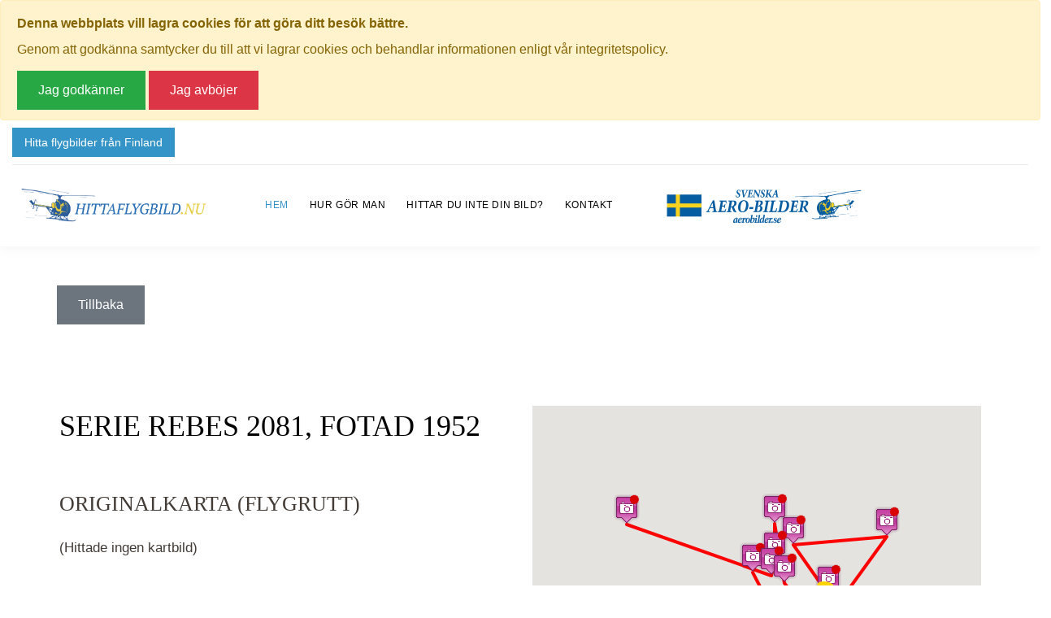

--- FILE ---
content_type: text/html; Charset=iso-8859-1
request_url: https://www.hittaflygbild.nu/?modVID=915902&modID=18635
body_size: 61290
content:



          
        </div><!DOCTYPE html>
<html prefix="og: http://ogp.me/ns#" lang="se">
<head>
<title>Hitta flygbilder fr&#229;n nu och d&#229;</title>

    <meta name="keywords" content="flygfoton, hitta flygbild, aerobilder, flygfotografi, söka bilder">
    <meta name="description" content="Välkommen att söka flygbilder via vår interaktiva Sverigekarta!">
    <meta http-equiv="content-type" content="text/html; charset=iso-8859-1">
    <meta name="viewport" content="width=device-width, initial-scale=1.0"/>
    <meta name="robots" content="NOINDEX, FOLLOW">
    <meta http-equiv="PRAGMA" content="NO-CACHE">
    <meta http-equiv="CACHE-CONTROL" content="NO-CACHE">
    <meta http-equiv="Expires" content="-1">
    <link rel="canonical" href="https://www.hittaflygbild.nu/web/hem/" />
	<meta http-equiv="Content-Security-Policy" content="default-src 'self' *.smode.se localhost *.hittaflygbild.nu; child-src 'self' *.smode.se localhost *.hittaflygbild.nu;script-src * 'self' 'unsafe-eval' 'unsafe-inline';connect-src *;font-src *;style-src * 'unsafe-inline';frame-src * data: 'unsafe-inline' 'unsafe-eval';img-src * 'unsafe-inline' data: blob:;media-src * 'unsafe-inline';">
    <meta property="og:title" content="Hitta flygbilder från nu och då" />
    <meta property="og:description" content="Välkommen att söka flygbilder via vår interaktiva Sverigekarta!" />
    <meta property="og:type" content="website" />
    <meta property="og:url" content="https://www.hittaflygbild.nu/" />
    <meta property="og:site_name" content="Hitta flygbild" />
    <meta property="og:image" content="https://www.hittaflygbild.nu/_project/_layout/gfx/logo.png" />
	<link rel="shortcut icon" href="/favicon.ico" />
    <link rel="stylesheet" type="text/css" href="https://cdn.smode.se/css/engine/core-styles.asp?v=10" >
    <link rel="stylesheet" type="text/css" href="/_project/_cache/css/assets.css?v=4" >
    <link rel="stylesheet" type="text/css" href="/_project/_cache/css/instance.css?v=4" >
    <link rel="stylesheet" type="text/css" href="/_project/_cache/css/instance-print.css?v=4" media="print">

					<!-- Google Fonts -->
					
                    <link href="https://cdnjs.cloudflare.com/ajax/libs/font-awesome/4.3.0/css/font-awesome.css" rel="stylesheet"  type='text/css'>
				
				<script language="javascript">function initMap(){}</script>
				<script type="text/javascript" src="https://maps.googleapis.com/maps/api/js?key=AIzaSyDBZh6ob-aAdIUR_YYJoSOhNiVoz_70clg&callback=initMap" charset="iso-8859-1"></script>
				<script type="text/javascript" src="https://apis.google.com/js/plusone.js" charset="iso-8859-1"></script>
				<script type="text/javascript" src="https://cdn.smode.se/js/external-resources/map-cluster.js" charset="iso-8859-1"></script>	
									<!-- Google tag (gtag.js) -->
				<script async src="https://www.googletagmanager.com/gtag/js?id=G-8M9Q1RLKBG"></script>
				<script>
				  window.dataLayer = window.dataLayer || [];
				  function gtag(){dataLayer.push(arguments);}
				  gtag('js', new Date());

				  gtag('config', 'G-8M9Q1RLKBG');
				</script>

				
				</head>
<body class="swl page-id-801 section-id-801 edition-id-1 ">

		<div class="page">
			<div id="page-loader">
				<div class="cssload-container">
					<div class="cssload-speeding-wheel"></div>
				</div>
			</div>
		<div class="gdpr-popup-wrapper closed" style="display:none;"><div class="box alert alert-warning" >
<div class="fjoverlay-block" >
<div id="gdpr-popup-content"  class="gdpr-popup-content" >
<div class="unformated-messageBox-container" >
<div class="unformated-messageBox message15 noteboard23" >
<div><span style="font-weight: bold;">Denna webbplats vill lagra cookies för att göra ditt besök bättre.&nbsp;</span></div><div>Genom att godkänna samtycker du till att vi lagrar cookies och behandlar informationen enligt vår integritetspolicy.</div></div>
</div>
</div>
<div class="button-close accept-terms btn btn-success" >Jag godkänner</div>
<div class="button-close btn btn-danger" >Jag avböjer</div>
</div>
</div>
</div>
        <header class="page-header">
          <!-- RD Navbar-->
          <div class="rd-navbar-wrap">
            <nav class="rd-navbar" data-layout="rd-navbar-fixed" data-sm-layout="rd-navbar-fixed" data-sm-device-layout="rd-navbar-fixed" data-md-layout="rd-navbar-fixed" data-md-device-layout="rd-navbar-fixed" data-lg-device-layout="rd-navbar-fixed" data-xl-device-layout="rd-navbar-static" data-xxl-device-layout="rd-navbar-static" data-lg-layout="rd-navbar-static" data-xl-layout="rd-navbar-static" data-xxl-layout="rd-navbar-static" data-stick-up-clone="false" data-sm-stick-up="true" data-md-stick-up="true" data-lg-stick-up="true" data-md-stick-up-offset="150px" data-lg-stick-up-offset="50px">
              <div class="rd-navbar-top-panel toggle-original-elements">
                 
                  	<div class="rd-navbar-top-panel__aside py-3 mr-auto text.ke">    
                      	<a class="topbar-button" href="https://map.suomenilmakuva.fi/" title="Klicka här för att komma till Finska Flygbilder - Suomen Ilmakuva Oy.">Hitta flygbilder från Finland</a>
                    </div>
                
                   
                </div>

             
              <div class="rd-navbar-inner">
                <!-- RD Navbar Panel-->
                <div class="rd-navbar-panel">
                  <button class="rd-navbar-toggle" data-rd-navbar-toggle=".rd-navbar-nav-wrap"><span></span></button>
                  <!-- RD Navbar Brand-->
                  <div class="rd-navbar-brand custom-logo-main">                    
                    <a class="brand__name" href="/"><img src="/_project/_layout/gfx/logo.png" alt="Hitta flygbild" width="250"/></a><a class="topbar-button ml-1" href="https://map.suomenilmakuva.fi/" title="">Hitta flygbilder från Finland</a></div>
                </div>

                <!-- RD Navbar Nav-->
                <div class="rd-navbar-nav-wrap">
                  <div class="rd-navbar-brand custom-logo-secondary"> 
                    <a class="brand__name" href="/"><img src="/_project/_layout/gfx/logo.png" alt="Hitta flygbild" width="250"/></a></div>

                  <ul class="rd-navbar-nav swl-menu-level-1">
<li class=" swl-menu-level-1 swl-menu-item-801 swl-menu-active swl-menu-parent rd-nav-item active">
<a  href="/" target="_self" title="Hitta flygbilder från nu och då" class=" rd-nav-link ">Hem</a><ul class="rd-menu rd-navbar-dropdown swl-menu-level-2">
<li class=" swl-menu-level-2 swl-menu-item-805 rd-dropdown-item ">
<a  href="/web/bildsok/" target="_self" class=" rd-dropdown-link ">Bildsök</a></li>
</ul>
</li>
<li class=" swl-menu-level-1 swl-menu-item-813 swl-menu-special-link rd-nav-item ">
<a  href="/#hur" target="_self" class=" rd-nav-link ">Hur gör man</a></li>
<li class=" swl-menu-level-1 swl-menu-item-814 swl-menu-special-link rd-nav-item ">
<a  href="/#hitta" target="_self" title="Hittar du inte din bild?" class=" rd-nav-link ">Hittar du inte din bild?</a></li>
<li class=" swl-menu-level-1 swl-menu-item-815 swl-menu-special-link rd-nav-item ">
<a  href="/#kontakt" target="_self" class=" rd-nav-link ">Kontakt</a></li>
</ul>

                  
                  <div class="rd-navbar-brand custom-logo-secondary"> <a class="brand__name" href="http://www.aerobilder.se/"><img src="/_project/_layout/gfx/aerobilder.gif" alt="Hitta flygbild" width="250"/></a></div>

                </div>
              </div>
            </nav>
          </div>
        </header>
		
		<div id="swl-content-wide" >
<div class="container my-5" >
<div class="row" >
<div class="col-12" >
<a href="javascript:history.go(-1);" href="javascript:history.go(-1);" title="Tillbaka ett steg" class="btn btn-secondary" target="_self"><span class="icon icon-white icon-chevron-left"></span> Tillbaka</a><div class="clearer" ></div>
</div>
</div>
</div>
<div class="clearer" ></div>
<div class="clearer" ></div>
<form  name="form915902" id="form915902" method="post" action="https://www.hittaflygbild.nu/?modVID=915902&modID=18635" class="swl-form-wrapper ">
<input  type="hidden" id="formAction" name="formAction" value="915902" class="form-input ">
<div class="clearer" ></div>
<div class="ffk-serie-overview ffk-wrapper" >
<div class="sub-header-row" >
<p>Klicka på valfri bild för att se den i fullskala.</p>
</div>
<div class="clearer" ></div>
<div class="media-container container" >
<div class="top-container" >
<div id="ffk-serie-map"  class="colBoxContainer" >
<div class="top main" >
<div class="headerBox" ><div class="icon">&nbsp;</div><h4></h4></div>
</div>
<div class="content main" >
<div class="row d-flex flex-lg-row-reverse" >
<div id="ffkSerieMap"  class="col-12 col-lg-6" >
<div id="ffkSerieMapContainer" ></div>
<div class="force-zoom AJAXhiddenElement" >
<div class="lat" >62.014923203542274</div>
<div class="lng" >14.202760604510688</div>
</div>
<div class="markers AJAXhiddenElement" >
<div class="marker " >
<div class="lat" >62.014923203542274</div>
<div class="lng" >14.202760604510688</div>
<div class="label" >REBES 2081</div>
<div class="icon" >https://www.hittaflygbild.nu/_project/_layout/gfx/yellow-pin-small.png</div>
<div class="content" ><div class="ffk-marker"><h5>REBES 2081</h5><p>Härjedalen, Härjedalens kommun, Herrö</p></div></div>
</div>
<img src="/_project/_cache/img/45000bildbankrebes2081rebes208101.jpg" alt="" width="450"><div class="marker " >
<div class="lat" >62.017534610613374</div>
<div class="lng" >14.195330945769378</div>
<div class="label" >REBES 2081_01</div>
<div class="icon" >https://www.hittaflygbild.nu/_project/_layout/gfx/photo-comments.png</div>
<div class="content" ><div class="ffk-marker"><img src="/_project/_cache/img/45000bildbankrebes2081rebes208101.jpg" style="display:block;"><h5>REBES 2081_01</h5><p></p><a  href="/?modVID=915903&amp;modID=18635&amp;modID2=759019" target="_blank" title="Visa flygfoto">&raquo; Visa mer info om bilden</a></div></div>
</div>
<img src="/_project/_cache/img/45000bildbankrebes2081rebes208102.jpg" alt="" width="450"><div class="marker " >
<div class="lat" >62.01468997901076</div>
<div class="lng" >14.198537891078006</div>
<div class="label" >REBES 2081_02</div>
<div class="icon" >https://www.hittaflygbild.nu/_project/_layout/gfx/photo-comments.png</div>
<div class="content" ><div class="ffk-marker"><img src="/_project/_cache/img/45000bildbankrebes2081rebes208102.jpg" style="display:block;"><h5>REBES 2081_02</h5><p></p><a  href="/?modVID=915903&amp;modID=18635&amp;modID2=759020" target="_blank" title="Visa flygfoto">&raquo; Visa mer info om bilden</a></div></div>
</div>
<img src="/_project/_cache/img/45000bildbankrebes2081rebes208103.jpg" alt="" width="450"><div class="marker " >
<div class="lat" >62.016463278789146</div>
<div class="lng" >14.203336962156538</div>
<div class="label" >REBES 2081_03</div>
<div class="icon" >https://www.hittaflygbild.nu/_project/_layout/gfx/photo-comments.png</div>
<div class="content" ><div class="ffk-marker"><img src="/_project/_cache/img/45000bildbankrebes2081rebes208103.jpg" style="display:block;"><h5>REBES 2081_03</h5><p></p><a  href="/?modVID=915903&amp;modID=18635&amp;modID2=759021" target="_blank" title="Visa flygfoto">&raquo; Visa mer info om bilden</a></div></div>
</div>
<img src="/_project/_cache/img/45000bildbankrebes2081rebes208104.jpg" alt="" width="450"><div class="marker " >
<div class="lat" >62.01890712474033</div>
<div class="lng" >14.199637761854342</div>
<div class="label" >REBES 2081_04</div>
<div class="icon" >https://www.hittaflygbild.nu/_project/_layout/gfx/photo-comments.png</div>
<div class="content" ><div class="ffk-marker"><img src="/_project/_cache/img/45000bildbankrebes2081rebes208104.jpg" style="display:block;"><h5>REBES 2081_04</h5><p></p><a  href="/?modVID=915903&amp;modID=18635&amp;modID2=759022" target="_blank" title="Visa flygfoto">&raquo; Visa mer info om bilden</a></div></div>
</div>
<img src="/_project/_cache/img/45000bildbankrebes2081rebes208105.jpg" alt="" width="450"><div class="marker " >
<div class="lat" >62.01931762051406</div>
<div class="lng" >14.209497105871947</div>
<div class="label" >REBES 2081_05</div>
<div class="icon" >https://www.hittaflygbild.nu/_project/_layout/gfx/photo-comments.png</div>
<div class="content" ><div class="ffk-marker"><img src="/_project/_cache/img/45000bildbankrebes2081rebes208105.jpg" style="display:block;"><h5>REBES 2081_05</h5><p></p><a  href="/?modVID=915903&amp;modID=18635&amp;modID2=759023" target="_blank" title="Visa flygfoto">&raquo; Visa mer info om bilden</a></div></div>
</div>
<img src="/_project/_cache/img/45000bildbankrebes2081rebes208106.jpg" alt="" width="450"><div class="marker " >
<div class="lat" >62.014922134395135</div>
<div class="lng" >14.202760774841279</div>
<div class="label" >REBES 2081_06</div>
<div class="icon" >https://www.hittaflygbild.nu/_project/_layout/gfx/photo-comments.png</div>
<div class="content" ><div class="ffk-marker"><img src="/_project/_cache/img/45000bildbankrebes2081rebes208106.jpg" style="display:block;"><h5>REBES 2081_06</h5><p></p><a  href="/?modVID=915903&amp;modID=18635&amp;modID2=759024" target="_blank" title="Visa flygfoto">&raquo; Visa mer info om bilden</a></div></div>
</div>
<img src="/_project/_cache/img/45000bildbankrebes2081rebes208107.jpg" alt="" width="450"><div class="marker " >
<div class="lat" >62.01509393077393</div>
<div class="lng" >14.201788002895963</div>
<div class="label" >REBES 2081_07</div>
<div class="icon" >https://www.hittaflygbild.nu/_project/_layout/gfx/photo-comments.png</div>
<div class="content" ><div class="ffk-marker"><img src="/_project/_cache/img/45000bildbankrebes2081rebes208107.jpg" style="display:block;"><h5>REBES 2081_07</h5><p></p><a  href="/?modVID=915903&amp;modID=18635&amp;modID2=759025" target="_blank" title="Visa flygfoto">&raquo; Visa mer info om bilden</a></div></div>
</div>
<img src="/_project/_cache/img/45000bildbankrebes2081rebes208108.jpg" alt="" width="450"><div class="marker " >
<div class="lat" >62.01701459037869</div>
<div class="lng" >14.198704563931166</div>
<div class="label" >REBES 2081_08</div>
<div class="icon" >https://www.hittaflygbild.nu/_project/_layout/gfx/photo-comments.png</div>
<div class="content" ><div class="ffk-marker"><img src="/_project/_cache/img/45000bildbankrebes2081rebes208108.jpg" style="display:block;"><h5>REBES 2081_08</h5><p></p><a  href="/?modVID=915903&amp;modID=18635&amp;modID2=759026" target="_blank" title="Visa flygfoto">&raquo; Visa mer info om bilden</a></div></div>
</div>
<img src="/_project/_cache/img/45000bildbankrebes2081rebes208109.jpg" alt="" width="450"><div class="marker " >
<div class="lat" >62.01996662925549</div>
<div class="lng" >14.197685003676863</div>
<div class="label" >REBES 2081_09</div>
<div class="icon" >https://www.hittaflygbild.nu/_project/_layout/gfx/photo-comments.png</div>
<div class="content" ><div class="ffk-marker"><img src="/_project/_cache/img/45000bildbankrebes2081rebes208109.jpg" style="display:block;"><h5>REBES 2081_09</h5><p></p><a  href="/?modVID=915903&amp;modID=18635&amp;modID2=759027" target="_blank" title="Visa flygfoto">&raquo; Visa mer info om bilden</a></div></div>
</div>
<img src="/_project/_cache/img/45000bildbankrebes2081rebes208110.jpg" alt="" width="450"><div class="marker " >
<div class="lat" >62.01813679172023</div>
<div class="lng" >14.197671806554547</div>
<div class="label" >REBES 2081_10</div>
<div class="icon" >https://www.hittaflygbild.nu/_project/_layout/gfx/photo-comments.png</div>
<div class="content" ><div class="ffk-marker"><img src="/_project/_cache/img/45000bildbankrebes2081rebes208110.jpg" style="display:block;"><h5>REBES 2081_10</h5><p></p><a  href="/?modVID=915903&amp;modID=18635&amp;modID2=759028" target="_blank" title="Visa flygfoto">&raquo; Visa mer info om bilden</a></div></div>
</div>
<img src="/_project/_cache/img/45000bildbankrebes2081rebes208111.jpg" alt="" width="450"><div class="marker " >
<div class="lat" >62.017381274026036</div>
<div class="lng" >14.197343161795901</div>
<div class="label" >REBES 2081_11</div>
<div class="icon" >https://www.hittaflygbild.nu/_project/_layout/gfx/photo-comments.png</div>
<div class="content" ><div class="ffk-marker"><img src="/_project/_cache/img/45000bildbankrebes2081rebes208111.jpg" style="display:block;"><h5>REBES 2081_11</h5><p></p><a  href="/?modVID=915903&amp;modID=18635&amp;modID2=759029" target="_blank" title="Visa flygfoto">&raquo; Visa mer info om bilden</a></div></div>
</div>
<img src="/_project/_cache/img/45000bildbankrebes2081rebes208112.jpg" alt="" width="450"><div class="marker " >
<div class="lat" >62.01991059255332</div>
<div class="lng" >14.182049620263921</div>
<div class="label" >REBES 2081_12</div>
<div class="icon" >https://www.hittaflygbild.nu/_project/_layout/gfx/photo-comments.png</div>
<div class="content" ><div class="ffk-marker"><img src="/_project/_cache/img/45000bildbankrebes2081rebes208112.jpg" style="display:block;"><h5>REBES 2081_12</h5><p></p><a  href="/?modVID=915903&amp;modID=18635&amp;modID2=759030" target="_blank" title="Visa flygfoto">&raquo; Visa mer info om bilden</a></div></div>
</div>
</div>
</div>
<div class="meta-column col-12 col-lg-6" >
<div class="header-tools" >
<h1 class="mb-auto" >Serie REBES 2081, fotad 1952</h1>
</div>
<div id="ffk-map-route"  class="colBoxContainer" >
<div class="top main" >
<div class="headerBox" ><div class="icon">&nbsp;</div><h4>Originalkarta (Flygrutt)</h4></div>
</div>
<div class="content main" >
<div>
<p>(Hittade ingen kartbild)</p>
</div>
</div>
<div class="bottom main" ></div>
</div>
<div id="ffk-serie-keywords"  class="colBoxContainer" >
<div class="top main" >
<div class="headerBox" ><div class="icon">&nbsp;</div><h4>Nyckelord</h4></div>
</div>
<div class="content main" >
Härjedalen, Härjedalens kommun, Herrö             </div>
<div class="bottom main" ></div>
</div>
</div>
</div>
<p class="sub-info" >(Klicka på 'Kommentera' intill en bild nedan för att placera ut bilden på kartan)</p>
</div>
<div class="bottom main" ></div>
</div>
<div class="clearer" ></div>
</div>
<div class="row img-row" >
<div class="image-wrapper col-12 col-md-6" >
<a  href="/?modVID=915903&amp;modID=18635&amp;modID2=759019&amp;modID3=1" target="_self" title="Kommentera bilden"><div class="frame-div" >
<span class="image-number" >1</span>
<img src="/_project/_cache/img/60000bildbankrebes2081rebes208101.jpg" alt="REBES 2081, #1. REBES 2081_01 (Uppges vid kontakt med Svenska Aero-Bilder AB)" width="600"><div class="clearer" ></div>
</div>
</a><div class="comment-container" >
<a  href="/?modVID=915903&amp;modID=18635&amp;modID2=759019&amp;modID3=1" target="_self" title="Kommentera bilden"><div class="icon" ></div>
<div class="comment-info" >
<div class="header" >Herrö 517, 842 94 SVEG</div>
<div class="clearer" ></div>
<div class="created" >21 mar 2023<span>Pereric Öberg</span></div>
<div class="clearer" ></div>
</div>
</a></div>
<a href="/?modVID=915903&amp;modID=18635&amp;modID2=759019&amp;modID3=1#media-container" href="/?modVID=915903&amp;modID=18635&amp;modID2=759019&amp;modID3=1#media-container" title="Kommentera bilden" class="comment-link" target="_self">Kommentera (1)</a><a href="/?modVID=915903&amp;modID=18635&amp;modID2=759019&amp;modID3=1" href="/?modVID=915903&amp;modID=18635&amp;modID2=759019&amp;modID3=1" class="price" target="_self">Pris och förfrågan</a><div class="clearer" ></div>
</div>
<div class="image-wrapper col-12 col-md-6" >
<a  href="/?modVID=915903&amp;modID=18635&amp;modID2=759020&amp;modID3=2" target="_self" title="Kommentera bilden"><div class="frame-div" >
<span class="image-number" >2</span>
<img src="/_project/_cache/img/60000bildbankrebes2081rebes208102.jpg" alt="REBES 2081, #2. REBES 2081_02 (Uppges vid kontakt med Svenska Aero-Bilder AB)" width="600"><div class="clearer" ></div>
</div>
</a><div class="comment-container" >
<a  href="/?modVID=915903&amp;modID=18635&amp;modID2=759020&amp;modID3=2" target="_self" title="Kommentera bilden"><div class="icon" ></div>
<div class="comment-info" >
<div class="header" >Herrö Posten 204, 842 94 SVEG</div>
<div class="clearer" ></div>
<div class="created" >21 mar 2023<span>Pereric Öberg</span></div>
<div class="clearer" ></div>
</div>
</a></div>
<a href="/?modVID=915903&amp;modID=18635&amp;modID2=759020&amp;modID3=2#media-container" href="/?modVID=915903&amp;modID=18635&amp;modID2=759020&amp;modID3=2#media-container" title="Kommentera bilden" class="comment-link" target="_self">Kommentera (1)</a><a href="/?modVID=915903&amp;modID=18635&amp;modID2=759020&amp;modID3=2" href="/?modVID=915903&amp;modID=18635&amp;modID2=759020&amp;modID3=2" class="price" target="_self">Pris och förfrågan</a><div class="clearer" ></div>
</div>
<div class="image-wrapper col-12 col-md-6" >
<a  href="/?modVID=915903&amp;modID=18635&amp;modID2=759021&amp;modID3=3" target="_self" title="Kommentera bilden"><div class="frame-div" >
<span class="image-number" >3</span>
<img src="/_project/_cache/img/60000bildbankrebes2081rebes208103.jpg" alt="REBES 2081, #3. REBES 2081_03 (Uppges vid kontakt med Svenska Aero-Bilder AB)" width="600"><div class="clearer" ></div>
</div>
</a><div class="comment-container" >
<a  href="/?modVID=915903&amp;modID=18635&amp;modID2=759021&amp;modID3=3" target="_self" title="Kommentera bilden"><div class="icon" ></div>
<div class="comment-info" >
<div class="header" >Herrö 318, 842 94 SVEG</div>
<div class="clearer" ></div>
<div class="created" >21 mar 2023<span>Pereric Öberg</span></div>
<div class="clearer" ></div>
</div>
</a></div>
<a href="/?modVID=915903&amp;modID=18635&amp;modID2=759021&amp;modID3=3#media-container" href="/?modVID=915903&amp;modID=18635&amp;modID2=759021&amp;modID3=3#media-container" title="Kommentera bilden" class="comment-link" target="_self">Kommentera (1)</a><a href="/?modVID=915903&amp;modID=18635&amp;modID2=759021&amp;modID3=3" href="/?modVID=915903&amp;modID=18635&amp;modID2=759021&amp;modID3=3" class="price" target="_self">Pris och förfrågan</a><div class="clearer" ></div>
</div>
<div class="image-wrapper col-12 col-md-6" >
<a  href="/?modVID=915903&amp;modID=18635&amp;modID2=759022&amp;modID3=4" target="_self" title="Kommentera bilden"><div class="frame-div" >
<span class="image-number" >4</span>
<img src="/_project/_cache/img/60000bildbankrebes2081rebes208104.jpg" alt="REBES 2081, #4. REBES 2081_04 (Uppges vid kontakt med Svenska Aero-Bilder AB)" width="600"><div class="clearer" ></div>
</div>
</a><div class="comment-container" >
<a  href="/?modVID=915903&amp;modID=18635&amp;modID2=759022&amp;modID3=4" target="_self" title="Kommentera bilden"><div class="icon" ></div>
<div class="comment-info" >
<div class="header" >Herrö 527, 842 94 SVEG</div>
<div class="clearer" ></div>
<div class="created" >21 mar 2023<span>Pereric Öberg</span></div>
<div class="clearer" ></div>
</div>
</a></div>
<a href="/?modVID=915903&amp;modID=18635&amp;modID2=759022&amp;modID3=4#media-container" href="/?modVID=915903&amp;modID=18635&amp;modID2=759022&amp;modID3=4#media-container" title="Kommentera bilden" class="comment-link" target="_self">Kommentera (1)</a><a href="/?modVID=915903&amp;modID=18635&amp;modID2=759022&amp;modID3=4" href="/?modVID=915903&amp;modID=18635&amp;modID2=759022&amp;modID3=4" class="price" target="_self">Pris och förfrågan</a><div class="clearer" ></div>
</div>
<div class="image-wrapper col-12 col-md-6" >
<a  href="/?modVID=915903&amp;modID=18635&amp;modID2=759023&amp;modID3=5" target="_self" title="Kommentera bilden"><div class="frame-div" >
<span class="image-number" >5</span>
<img src="/_project/_cache/img/60000bildbankrebes2081rebes208105.jpg" alt="REBES 2081, #5. REBES 2081_05 (Uppges vid kontakt med Svenska Aero-Bilder AB)" width="600"><div class="clearer" ></div>
</div>
</a><div class="comment-container" >
<a  href="/?modVID=915903&amp;modID=18635&amp;modID2=759023&amp;modID3=5" target="_self" title="Kommentera bilden"><div class="icon" ></div>
<div class="comment-info" >
<div class="header" >Herrö, SVEG... rivet eller flyttat!</div>
<div class="clearer" ></div>
<div class="created" >21 mar 2023<span>Pereric Öberg</span></div>
<div class="clearer" ></div>
</div>
</a></div>
<a href="/?modVID=915903&amp;modID=18635&amp;modID2=759023&amp;modID3=5#media-container" href="/?modVID=915903&amp;modID=18635&amp;modID2=759023&amp;modID3=5#media-container" title="Kommentera bilden" class="comment-link" target="_self">Kommentera (1)</a><a href="/?modVID=915903&amp;modID=18635&amp;modID2=759023&amp;modID3=5" href="/?modVID=915903&amp;modID=18635&amp;modID2=759023&amp;modID3=5" class="price" target="_self">Pris och förfrågan</a><div class="clearer" ></div>
</div>
<div class="image-wrapper col-12 col-md-6" >
<a  href="/?modVID=915903&amp;modID=18635&amp;modID2=759024&amp;modID3=6" target="_self" title="Kommentera bilden"><div class="frame-div" >
<span class="image-number" >6</span>
<img src="/_project/_cache/img/60000bildbankrebes2081rebes208106.jpg" alt="REBES 2081, #6. REBES 2081_06 (Uppges vid kontakt med Svenska Aero-Bilder AB)" width="600"><div class="clearer" ></div>
</div>
</a><div class="comment-container" >
<a  href="/?modVID=915903&amp;modID=18635&amp;modID2=759024&amp;modID3=6" target="_self" title="Kommentera bilden"><div class="icon" ></div>
<div class="comment-info" >
<div class="header" >Herrö 308, 842 94 SVEG</div>
<div class="clearer" ></div>
<div class="created" >21 mar 2023<span>Pereric Öberg</span></div>
<div class="clearer" ></div>
</div>
</a></div>
<a href="/?modVID=915903&amp;modID=18635&amp;modID2=759024&amp;modID3=6#media-container" href="/?modVID=915903&amp;modID=18635&amp;modID2=759024&amp;modID3=6#media-container" title="Kommentera bilden" class="comment-link" target="_self">Kommentera (1)</a><a href="/?modVID=915903&amp;modID=18635&amp;modID2=759024&amp;modID3=6" href="/?modVID=915903&amp;modID=18635&amp;modID2=759024&amp;modID3=6" class="price" target="_self">Pris och förfrågan</a><div class="clearer" ></div>
</div>
<div class="image-wrapper col-12 col-md-6" >
<a  href="/?modVID=915903&amp;modID=18635&amp;modID2=759025&amp;modID3=7" target="_self" title="Kommentera bilden"><div class="frame-div" >
<span class="image-number" >7</span>
<img src="/_project/_cache/img/60000bildbankrebes2081rebes208107.jpg" alt="REBES 2081, #7. REBES 2081_07 (Uppges vid kontakt med Svenska Aero-Bilder AB)" width="600"><div class="clearer" ></div>
</div>
</a><div class="comment-container" >
<a  href="/?modVID=915903&amp;modID=18635&amp;modID2=759025&amp;modID3=7" target="_self" title="Kommentera bilden"><div class="icon" ></div>
<div class="comment-info" >
<div class="header" >Herrö 304, 842 94 SVEG</div>
<div class="clearer" ></div>
<div class="created" >21 mar 2023<span>Pereric Öberg</span></div>
<div class="clearer" ></div>
</div>
</a></div>
<a href="/?modVID=915903&amp;modID=18635&amp;modID2=759025&amp;modID3=7#media-container" href="/?modVID=915903&amp;modID=18635&amp;modID2=759025&amp;modID3=7#media-container" title="Kommentera bilden" class="comment-link" target="_self">Kommentera (1)</a><a href="/?modVID=915903&amp;modID=18635&amp;modID2=759025&amp;modID3=7" href="/?modVID=915903&amp;modID=18635&amp;modID2=759025&amp;modID3=7" class="price" target="_self">Pris och förfrågan</a><div class="clearer" ></div>
</div>
<div class="image-wrapper col-12 col-md-6" >
<a  href="/?modVID=915903&amp;modID=18635&amp;modID2=759026&amp;modID3=8" target="_self" title="Kommentera bilden"><div class="frame-div" >
<span class="image-number" >8</span>
<img src="/_project/_cache/img/60000bildbankrebes2081rebes208108.jpg" alt="REBES 2081, #8. REBES 2081_08 (Uppges vid kontakt med Svenska Aero-Bilder AB)" width="600"><div class="clearer" ></div>
</div>
</a><div class="comment-container" >
<a  href="/?modVID=915903&amp;modID=18635&amp;modID2=759026&amp;modID3=8" target="_self" title="Kommentera bilden"><div class="icon" ></div>
<div class="comment-info" >
<div class="header" >Herrö 214, 842 94 SVEG</div>
<div class="clearer" ></div>
<div class="created" >21 mar 2023<span>Pereric Öberg</span></div>
<div class="clearer" ></div>
</div>
</a></div>
<a href="/?modVID=915903&amp;modID=18635&amp;modID2=759026&amp;modID3=8#media-container" href="/?modVID=915903&amp;modID=18635&amp;modID2=759026&amp;modID3=8#media-container" title="Kommentera bilden" class="comment-link" target="_self">Kommentera (1)</a><a href="/?modVID=915903&amp;modID=18635&amp;modID2=759026&amp;modID3=8" href="/?modVID=915903&amp;modID=18635&amp;modID2=759026&amp;modID3=8" class="price" target="_self">Pris och förfrågan</a><div class="clearer" ></div>
</div>
<div class="image-wrapper col-12 col-md-6" >
<a  href="/?modVID=915903&amp;modID=18635&amp;modID2=759027&amp;modID3=9" target="_self" title="Kommentera bilden"><div class="frame-div" >
<span class="image-number" >9</span>
<img src="/_project/_cache/img/60000bildbankrebes2081rebes208109.jpg" alt="REBES 2081, #9. REBES 2081_09 (Uppges vid kontakt med Svenska Aero-Bilder AB)" width="600"><div class="clearer" ></div>
</div>
</a><div class="comment-container" >
<a  href="/?modVID=915903&amp;modID=18635&amp;modID2=759027&amp;modID3=9" target="_self" title="Kommentera bilden"><div class="icon" ></div>
<div class="comment-info" >
<div class="header" >Herrö Erik Ers 245, 842 94 SVEG</div>
<div class="clearer" ></div>
<div class="created" >21 mar 2023<span>Pereric Öberg</span></div>
<div class="clearer" ></div>
</div>
</a></div>
<a href="/?modVID=915903&amp;modID=18635&amp;modID2=759027&amp;modID3=9#media-container" href="/?modVID=915903&amp;modID=18635&amp;modID2=759027&amp;modID3=9#media-container" title="Kommentera bilden" class="comment-link" target="_self">Kommentera (1)</a><a href="/?modVID=915903&amp;modID=18635&amp;modID2=759027&amp;modID3=9" href="/?modVID=915903&amp;modID=18635&amp;modID2=759027&amp;modID3=9" class="price" target="_self">Pris och förfrågan</a><div class="clearer" ></div>
</div>
<div class="image-wrapper col-12 col-md-6" >
<a  href="/?modVID=915903&amp;modID=18635&amp;modID2=759028&amp;modID3=10" target="_self" title="Kommentera bilden"><div class="frame-div" >
<span class="image-number" >10</span>
<img src="/_project/_cache/img/60000bildbankrebes2081rebes208110.jpg" alt="REBES 2081, #10. REBES 2081_10 (Uppges vid kontakt med Svenska Aero-Bilder AB)" width="600"><div class="clearer" ></div>
</div>
</a><div class="comment-container" >
<a  href="/?modVID=915903&amp;modID=18635&amp;modID2=759028&amp;modID3=10" target="_self" title="Kommentera bilden"><div class="icon" ></div>
<div class="comment-info" >
<div class="header" >Herrö 239, 842 94 SVEG</div>
<div class="clearer" ></div>
<div class="created" >21 mar 2023<span>Pereric Öberg</span></div>
<div class="clearer" ></div>
</div>
</a></div>
<a href="/?modVID=915903&amp;modID=18635&amp;modID2=759028&amp;modID3=10#media-container" href="/?modVID=915903&amp;modID=18635&amp;modID2=759028&amp;modID3=10#media-container" title="Kommentera bilden" class="comment-link" target="_self">Kommentera (1)</a><a href="/?modVID=915903&amp;modID=18635&amp;modID2=759028&amp;modID3=10" href="/?modVID=915903&amp;modID=18635&amp;modID2=759028&amp;modID3=10" class="price" target="_self">Pris och förfrågan</a><div class="clearer" ></div>
</div>
<div class="image-wrapper col-12 col-md-6" >
<a  href="/?modVID=915903&amp;modID=18635&amp;modID2=759029&amp;modID3=11" target="_self" title="Kommentera bilden"><div class="frame-div" >
<span class="image-number" >11</span>
<img src="/_project/_cache/img/60000bildbankrebes2081rebes208111.jpg" alt="REBES 2081, #11. REBES 2081_11 (Uppges vid kontakt med Svenska Aero-Bilder AB)" width="600"><div class="clearer" ></div>
</div>
</a><div class="comment-container" >
<a  href="/?modVID=915903&amp;modID=18635&amp;modID2=759029&amp;modID3=11" target="_self" title="Kommentera bilden"><div class="icon" ></div>
<div class="comment-info" >
<div class="header" >Herrö 233 + 520, 842 94 SVEG</div>
<div class="clearer" ></div>
<div class="created" >21 mar 2023<span>Pereric Öberg</span></div>
<div class="clearer" ></div>
</div>
</a></div>
<a href="/?modVID=915903&amp;modID=18635&amp;modID2=759029&amp;modID3=11#media-container" href="/?modVID=915903&amp;modID=18635&amp;modID2=759029&amp;modID3=11#media-container" title="Kommentera bilden" class="comment-link" target="_self">Kommentera (1)</a><a href="/?modVID=915903&amp;modID=18635&amp;modID2=759029&amp;modID3=11" href="/?modVID=915903&amp;modID=18635&amp;modID2=759029&amp;modID3=11" class="price" target="_self">Pris och förfrågan</a><div class="clearer" ></div>
</div>
<div class="image-wrapper col-12 col-md-6" >
<a  href="/?modVID=915903&amp;modID=18635&amp;modID2=759030&amp;modID3=12" target="_self" title="Kommentera bilden"><div class="frame-div" >
<span class="image-number" >12</span>
<img src="/_project/_cache/img/60000bildbankrebes2081rebes208112.jpg" alt="REBES 2081, #12. REBES 2081_12 (Uppges vid kontakt med Svenska Aero-Bilder AB)" width="600"><div class="clearer" ></div>
</div>
</a><div class="comment-container" >
<a  href="/?modVID=915903&amp;modID=18635&amp;modID2=759030&amp;modID3=12" target="_self" title="Kommentera bilden"><div class="icon" ></div>
<div class="comment-info" >
<div class="header" >Herrö 161, 842 94 SVEG</div>
<div class="clearer" ></div>
<div class="created" >21 mar 2023<span>Pereric Öberg</span></div>
<div class="clearer" ></div>
</div>
</a></div>
<a href="/?modVID=915903&amp;modID=18635&amp;modID2=759030&amp;modID3=12#media-container" href="/?modVID=915903&amp;modID=18635&amp;modID2=759030&amp;modID3=12#media-container" title="Kommentera bilden" class="comment-link" target="_self">Kommentera (1)</a><a href="/?modVID=915903&amp;modID=18635&amp;modID2=759030&amp;modID3=12" href="/?modVID=915903&amp;modID=18635&amp;modID2=759030&amp;modID3=12" class="price" target="_self">Pris och förfrågan</a><div class="clearer" ></div>
</div>
</div>
</div>
<div class="clearer" ></div>
</div>
</form>
<div id="hitta"  class="section-md bg-img-custom" >
<div class="container" >
<div class="row" >
<div class="col-12 col-lg-6" >

            <div>
                <h3>Hittar du inte din bild?</h3>
                <p>Gör en kostnadsfri förfrågan nedan.</p>         
                <button type="button" class="btn btn-primary collapsible d-block d-lg-none">Visa hela instruktionstexten</button>
                <div class="content-hf">
					<p>Om du inte hittar bilden du söker i vår bildbank via kartan ovanför kan du istället göra en kostnadsfri förfrågan. Vi har flera miljoner bilder i vårt arkiv men endast en bråkdel av dessa bilder finns i dagsläget publicerade här.</p><p>Zooma in på kartan och växla till satellit för att mera exakt hitta fastigheten du söker. Dubbelklicka på taket så sparas koordinaterna.</p>                    <p>Fyll sedan i dina kontaktuppgifter och beskriv fastigheten efter bästa förmåga, t.ex. färg på bostadshus, tak och andra detaljer på tomten så som rivna byggnader, ombyggnationer mm. Ju mer uppgifter du lämnar, som t.ex. en NUTIDA postdress, så underlättar det sökandet för oss.</p>                    <p>Har du kanske en urblekt flygbild ber vi dig titta på baksidan där det ibland finns ett arkivnummer plus flygfoto-företagets namn. Har du möjlighet, fota gärna av tavlan och bifoga bilden. Skicka sedan din förfrågan till oss.</p>                    <p>Vi letar upp bilden/bilderna i vårt arkiv och kontaktar dig så fort vi kan, givetvis utan köptvång. Alla får svar oavsett utfall, men det kan dröja flera veckor. Är det brådskande som t.ex. födelsedag eller liknande ber vi dig ange det i texten.</p>
				</div>
							
            </div>
			</div>
<div class="col-12 col-lg-6" >
<form  name="form915903" id="form915903" method="post" action="/?pId=801" class="swl-form-wrapper "onSubmit="return false;">
<input  type="hidden" id="formAction" name="formAction" value="915903" class="form-input ">
<div class="clearer" ></div>
<div class="form-wrap form-wrap_icon swl-form-field  linear-icon-pencil fullWidthInput" >
<input  type="text" id="userCoords" name="userCoords" value="(Dubbelklicka på kartan)" class="form-input ">
<div class="clearer" ></div>
<span class="form-validation" ></span>
<label for="userCoords" class="form-label">Jag är intresserad av en bild <b style="font-weight:bolder;">exakt</b> här:</label>
</div>
<div class=" ajaximagefileupload form-wrap form-wrap_icon swl-form-field  linear-icon-pencil fullWidthInput" >
<div style="display:none;" >
<div class="form-wrap form-wrap_icon swl-form-field  linear-icon-file-empty " >
<input  type="file" id="userAttachment_file_input" name="userAttachment_file_input" class="form-input ">
<div class="clearer" ></div>
<span class="form-validation" ></span>
<label for="userAttachment_file_input" class="form-label">Bild</label>
</div>
</div>
<div class="input-group mb-1" >
<div class="custom-file" >
<input  type="text" id="userAttachment" name="userAttachment" class="custom-file-input ">
<label class="custom-file-label" for="inputGroupFile01">Bifoga en skiss över fastigheten (valfri)</label></div>
</div>
</div>
<div class="form-wrap form-wrap_icon swl-form-field  linear-icon-pencil fullWidthInput validate-hard" >
<input  type="text" id="userName" name="userName" class="form-input  formRequired"placeholder=Namn>
<div class="clearer" ></div>
<span class="form-validation" ></span>
<label for="userName" class="form-label">Namn *</label>
</div>
<div class="form-wrap form-wrap_icon swl-form-field  linear-icon-pencil fullWidthInput validate-hard" >
<input  type="text" id="userEmail" name="userEmail" class="form-input  formRequired"placeholder=E-postadress>
<div class="clearer" ></div>
<span class="form-validation" ></span>
<label for="userEmail" class="form-label">E-postadress *</label>
</div>
<div class="form-wrap form-wrap_icon swl-form-field  linear-icon-pencil fullWidthInput validate-hard" >
<input  type="text" id="userPhone" name="userPhone" class="form-input  formRequired"placeholder=Telefonnummer>
<div class="clearer" ></div>
<span class="form-validation" ></span>
<label for="userPhone" class="form-label">Telefon *</label>
</div>
<div class="form-wrap form-wrap_icon swl-form-field  linear-icon-pencil fullWidthInput validate-soft" >
<textarea  id="userMessage" name="userMessage" class="form-input "placeholder=Meddelande>
</textarea><span class="form-validation" ></span>
<label for="userMessage" class="form-label">Vi ser gärna att du kompletterar med<br> fastighetens <b style="font-weight:bolder;">nutida</b> postadress<br> samt en beskrivning av färg på bostadshus och tak:</label>
</div>
<div class="form-wrap form-wrap_icon swl-form-field  linear-icon-pencil col-12 stlth-field" >
<input  type="text" id="form_email_field" name="form_email_field" class="form-input  formRequired">
<div class="clearer" ></div>
<span class="form-validation" ></span>
<label for="form_email_field" class="form-label">Ange inget i detta fält! *</label>
</div>
<div class="form-wrap form-wrap_icon swl-form-field gdpr_accept col-12" >
<div class="swl-checkbox-wrapper " >
<div class="swl-checkbox-label" ></div>
<label for="gdpr_accept" class="checkbox-inline"><input  type="checkbox" id="gdpr_accept" name="gdpr_accept" value="1" class="swl-custom-checkbox">Jag godkänner att denna information får hanteras av Hitta flygbild enligt deras <a  href="/web/integritetspolicy/" target="_blank">integritetspolicy</a></label>
</div>
</div>
<div class="clearer" ></div>
<div class="buttonMini" >
<button  type="submit" id="btn915903" name="btn915903" class="button button-primary buttonMini" onclick="if(swlGenericFormVal('form915903','Vissa obligatoriska fält är ej korrekt ifyllda.\nDessa fält är markerade med rött.','Vissa fält verkar sakna innehåll.\nVill du fortsätta ändå?\n\nVi ber dig vänligen att ha tålamod.\nIbland tar det några veckor innan vi hittar din bild - vi har flera miljoner bilder att söka igenom och många förfrågningar!','Vill du skicka förfrågan nu?\n\nVi ber dig vänligen att ha tålamod.\nIbland tar det några veckor innan vi hittar din bild - vi har flera miljoner bilder att söka igenom och många förfrågningar!')){document.form915903.submit();}"  ><span class="ion-checkmark"></span> Skicka</button>
</div>
<div class="clearer" ></div>
</form>
</div>
</div>
</div>
</div>
<div class="container my-5" >
<div class="row" >
<div class="widget-wrapper col-12 col-lg-4 px-lg-5 mt-5 mt-lg-0" >
<div class="content comment" >
<h3 class="title" >Senaste kommentarerna</h3>
<p class="subtitle" >Totalt 106 290 st kommentarer.</p>
<a  href="/?modVID=915903&amp;modID=4426&amp;modID2=198256&amp;modID3=43" target="_self" title="Kommentera bilden" class="post-wrapper-m"><div class="info comment post__meta" >
<div class="icon icon-xs icon-primary far fa-comments pr-2" ></div>
<div class="header d-inline" >Gripenbergsgatan 2</div>
<div class="clearer" ></div>
<div class="created" >24 jan 2026<span class="author-span">August Hessel</span></div>
<div class="clearer" ></div>
</div>
</a><a  href="/?modVID=915903&amp;modID=2469&amp;modID2=84231&amp;modID3=8" target="_self" title="Kommentera bilden" class="post-wrapper-m"><div class="info comment post__meta" >
<div class="icon icon-xs icon-primary far fa-comments pr-2" ></div>
<div class="header d-inline" >Ölmstad</div>
<div class="clearer" ></div>
<div class="created" >24 jan 2026<span class="author-span">August Hessel</span></div>
<div class="clearer" ></div>
</div>
</a><a  href="/?modVID=915903&amp;modID=2469&amp;modID2=84240&amp;modID3=17" target="_self" title="Kommentera bilden" class="post-wrapper-m"><div class="info comment post__meta" >
<div class="icon icon-xs icon-primary far fa-comments pr-2" ></div>
<div class="header d-inline" >Ölmstad Bergsäter</div>
<div class="clearer" ></div>
<div class="created" >24 jan 2026<span class="author-span">August Hessel</span></div>
<div class="clearer" ></div>
</div>
</a><a  href="/?modVID=915903&amp;modID=2469&amp;modID2=84235&amp;modID3=12" target="_self" title="Kommentera bilden" class="post-wrapper-m"><div class="info comment post__meta" >
<div class="icon icon-xs icon-primary far fa-comments pr-2" ></div>
<div class="header d-inline" >Ölmstad Södergård Spesset</div>
<div class="clearer" ></div>
<div class="created" >24 jan 2026<span class="author-span">August Hessel</span></div>
<div class="clearer" ></div>
</div>
</a><a  href="/?modVID=915903&amp;modID=7166&amp;modID2=331449&amp;modID3=20" target="_self" title="Kommentera bilden" class="post-wrapper-m"><div class="info comment post__meta" >
<div class="icon icon-xs icon-primary far fa-comments pr-2" ></div>
<div class="header d-inline" >Skånings-Åsaka Gålstad 1, 532 96 SKARA</div>
<div class="clearer" ></div>
<div class="created" >22 jan 2026<span class="author-span">Pereric Öberg</span></div>
<div class="clearer" ></div>
</div>
</a><a  href="/?modVID=915903&amp;modID=3870&amp;modID2=170888&amp;modID3=16" target="_self" title="Kommentera bilden" class="post-wrapper-m"><div class="info comment post__meta" >
<div class="icon icon-xs icon-primary far fa-comments pr-2" ></div>
<div class="header d-inline" >By 202</div>
<div class="clearer" ></div>
<div class="created" >21 jan 2026<span class="author-span">Erik Bylund</span></div>
<div class="clearer" ></div>
</div>
</a><a  href="/?modVID=915903&amp;modID=800&amp;modID2=14038&amp;modID3=33" target="_self" title="Kommentera bilden" class="post-wrapper-m"><div class="info comment post__meta" >
<div class="icon icon-xs icon-primary far fa-comments pr-2" ></div>
<div class="header d-inline" >Stävesjö gård</div>
<div class="clearer" ></div>
<div class="created" >20 jan 2026<span class="author-span">Calle</span></div>
<div class="clearer" ></div>
</div>
</a><a  href="/?modVID=915903&amp;modID=18025&amp;modID2=747237&amp;modID3=4" target="_self" title="Kommentera bilden" class="post-wrapper-m"><div class="info comment post__meta" >
<div class="icon icon-xs icon-primary far fa-comments pr-2" ></div>
<div class="header d-inline" >Skolvägen Ullared</div>
<div class="clearer" ></div>
<div class="created" >18 jan 2026<span class="author-span">Anna Gustafsson</span></div>
<div class="clearer" ></div>
</div>
</a><a  href="/?modVID=915903&amp;modID=9129&amp;modID2=437675&amp;modID3=47" target="_self" title="Kommentera bilden" class="post-wrapper-m"><div class="info comment post__meta" >
<div class="icon icon-xs icon-primary far fa-comments pr-2" ></div>
<div class="header d-inline" >Platsinfo.</div>
<div class="clearer" ></div>
<div class="created" >15 jan 2026<span class="author-span">Leif Jonsson</span></div>
<div class="clearer" ></div>
</div>
</a><a  href="/?modVID=915903&amp;modID=9129&amp;modID2=437671&amp;modID3=43" target="_self" title="Kommentera bilden" class="post-wrapper-m"><div class="info comment post__meta" >
<div class="icon icon-xs icon-primary far fa-comments pr-2" ></div>
<div class="header d-inline" >Platsinfo.</div>
<div class="clearer" ></div>
<div class="created" >15 jan 2026<span class="author-span">Leif Jonsson</span></div>
<div class="clearer" ></div>
</div>
</a><a href="/web/senaste-aktivitet/?modVID=9000010" href="/web/senaste-aktivitet/?modVID=9000010" title="Visa alla kommentarer" class="btn btn-info btn-primary mt-3 blubtn" target="_self">Visa alla kommentarer</a><div class="clearer" ></div>
</div>
</div>
<div class="widget-wrapper col-12 col-lg-4 px-lg-5 mt-5 mt-lg-0" >
<div class="content serie" >
<h3 class="title" >Nyligen publicerade serier</h3>
<p class="subtitle" >Totalt 19 737 st publicerade serier.</p>
<a  href="/?modVID=915902&amp;modID=20605" target="_self" title="Gå till serie" class="post-wrapper-m"><div class="info serie  post__meta" >
<div class="icon icon-xs icon-primary far fa-comments pr-2" ></div>
<div class="header d-inline" >AP 97-209</div>
<div class="clearer" ></div>
<div class="modified" >23 jan 2026<span>Från: 1997</span></div>
<div class="clearer" ></div>
</div>
</a><a  href="/?modVID=915902&amp;modID=20604" target="_self" title="Gå till serie" class="post-wrapper-m"><div class="info serie  post__meta" >
<div class="icon icon-xs icon-primary far fa-comments pr-2" ></div>
<div class="header d-inline" >AP 97-208</div>
<div class="clearer" ></div>
<div class="modified" >23 jan 2026<span>Från: 1997</span></div>
<div class="clearer" ></div>
</div>
</a><a  href="/?modVID=915902&amp;modID=20603" target="_self" title="Gå till serie" class="post-wrapper-m"><div class="info serie  post__meta" >
<div class="icon icon-xs icon-primary far fa-comments pr-2" ></div>
<div class="header d-inline" >FFKV 10-086</div>
<div class="clearer" ></div>
<div class="modified" >22 jan 2026<span>Från: 2010</span></div>
<div class="clearer" ></div>
</div>
</a><a  href="/?modVID=915902&amp;modID=20602" target="_self" title="Gå till serie" class="post-wrapper-m"><div class="info serie  post__meta" >
<div class="icon icon-xs icon-primary far fa-comments pr-2" ></div>
<div class="header d-inline" >FFKV 10-085</div>
<div class="clearer" ></div>
<div class="modified" >22 jan 2026<span>Från: 2010</span></div>
<div class="clearer" ></div>
</div>
</a><a  href="/?modVID=915902&amp;modID=20601" target="_self" title="Gå till serie" class="post-wrapper-m"><div class="info serie  post__meta" >
<div class="icon icon-xs icon-primary far fa-comments pr-2" ></div>
<div class="header d-inline" >FFKV 10-084</div>
<div class="clearer" ></div>
<div class="modified" >22 jan 2026<span>Från: 2010</span></div>
<div class="clearer" ></div>
</div>
</a><a  href="/?modVID=915902&amp;modID=20600" target="_self" title="Gå till serie" class="post-wrapper-m"><div class="info serie  post__meta" >
<div class="icon icon-xs icon-primary far fa-comments pr-2" ></div>
<div class="header d-inline" >FFKV 10-083</div>
<div class="clearer" ></div>
<div class="modified" >22 jan 2026<span>Från: 2010</span></div>
<div class="clearer" ></div>
</div>
</a><a  href="/?modVID=915902&amp;modID=20599" target="_self" title="Gå till serie" class="post-wrapper-m"><div class="info serie  post__meta" >
<div class="icon icon-xs icon-primary far fa-comments pr-2" ></div>
<div class="header d-inline" >FFKV 10-082</div>
<div class="clearer" ></div>
<div class="modified" >22 jan 2026<span>Från: 2010</span></div>
<div class="clearer" ></div>
</div>
</a><a  href="/?modVID=915902&amp;modID=20598" target="_self" title="Gå till serie" class="post-wrapper-m"><div class="info serie  post__meta" >
<div class="icon icon-xs icon-primary far fa-comments pr-2" ></div>
<div class="header d-inline" >FFKV 10-081</div>
<div class="clearer" ></div>
<div class="modified" >22 jan 2026<span>Från: 2010</span></div>
<div class="clearer" ></div>
</div>
</a><a  href="/?modVID=915902&amp;modID=20597" target="_self" title="Gå till serie" class="post-wrapper-m"><div class="info serie  post__meta" >
<div class="icon icon-xs icon-primary far fa-comments pr-2" ></div>
<div class="header d-inline" >FFKV 10-080</div>
<div class="clearer" ></div>
<div class="modified" >22 jan 2026<span>Från: 2010</span></div>
<div class="clearer" ></div>
</div>
</a><a  href="/?modVID=915902&amp;modID=20596" target="_self" title="Gå till serie" class="post-wrapper-m"><div class="info serie  post__meta" >
<div class="icon icon-xs icon-primary far fa-comments pr-2" ></div>
<div class="header d-inline" >FFKV 10-079</div>
<div class="clearer" ></div>
<div class="modified" >21 jan 2026<span>Från: 2010</span></div>
<div class="clearer" ></div>
</div>
</a><a href="/web/senaste-aktivitet/?modVID=9000020" href="/web/senaste-aktivitet/?modVID=9000020" title="Visa alla serier" class="btn btn-info btn-primary mt-3 blubtn" target="_self">Visa alla serier</a><div class="clearer" ></div>
</div>
</div>
<div class="widget-wrapper col-12 col-lg-4 px-lg-5 mt-5 mt-lg-0" >
<div class="content placed" >
<h3 class="title" >Nyligen placerade foton</h3>
<p class="subtitle" >Totalt 122 299 st placerade foton.</p>
<a  href="/?modVID=915903&amp;modID=20131&amp;modID2=820343&amp;modID3=22" target="_self" title="Gå till bild" class="post-wrapper-m"><div class="info placed post__meta" >
<div class="icon icon-xs icon-primary far fa-comments pr-2" ></div>
<div class="header d-inline" >FFKS 06-332022</div>
<div class="clearer" ></div>
<div class="created" >4 sep 2025<span>Serie: FFKS 06-332</span></div>
<div class="clearer" ></div>
</div>
</a><a  href="/?modVID=915903&amp;modID=20383&amp;modID2=817493&amp;modID3=10" target="_self" title="Gå till bild" class="post-wrapper-m"><div class="info placed post__meta" >
<div class="icon icon-xs icon-primary far fa-comments pr-2" ></div>
<div class="header d-inline" >A 96-203010</div>
<div class="clearer" ></div>
<div class="created" >23 maj 2025<span>Serie: AP 96-203</span></div>
<div class="clearer" ></div>
</div>
</a><a  href="/?modVID=915903&amp;modID=16140&amp;modID2=817445&amp;modID3=19" target="_self" title="Gå till bild" class="post-wrapper-m"><div class="info placed post__meta" >
<div class="icon icon-xs icon-primary far fa-comments pr-2" ></div>
<div class="header d-inline" >REBES 140519</div>
<div class="clearer" ></div>
<div class="created" >21 maj 2025<span>Serie: REBES 1405</span></div>
<div class="clearer" ></div>
</div>
</a><a  href="/?modVID=915903&amp;modID=16140&amp;modID2=817444&amp;modID3=18" target="_self" title="Gå till bild" class="post-wrapper-m"><div class="info placed post__meta" >
<div class="icon icon-xs icon-primary far fa-comments pr-2" ></div>
<div class="header d-inline" >REBES 140518</div>
<div class="clearer" ></div>
<div class="created" >21 maj 2025<span>Serie: REBES 1405</span></div>
<div class="clearer" ></div>
</div>
</a><a  href="/?modVID=915903&amp;modID=16140&amp;modID2=817443&amp;modID3=17" target="_self" title="Gå till bild" class="post-wrapper-m"><div class="info placed post__meta" >
<div class="icon icon-xs icon-primary far fa-comments pr-2" ></div>
<div class="header d-inline" >REBES 140517</div>
<div class="clearer" ></div>
<div class="created" >21 maj 2025<span>Serie: REBES 1405</span></div>
<div class="clearer" ></div>
</div>
</a><a  href="/?modVID=915903&amp;modID=16140&amp;modID2=817442&amp;modID3=16" target="_self" title="Gå till bild" class="post-wrapper-m"><div class="info placed post__meta" >
<div class="icon icon-xs icon-primary far fa-comments pr-2" ></div>
<div class="header d-inline" >REBES 140516</div>
<div class="clearer" ></div>
<div class="created" >21 maj 2025<span>Serie: REBES 1405</span></div>
<div class="clearer" ></div>
</div>
</a><a  href="/?modVID=915903&amp;modID=16140&amp;modID2=817441&amp;modID3=15" target="_self" title="Gå till bild" class="post-wrapper-m"><div class="info placed post__meta" >
<div class="icon icon-xs icon-primary far fa-comments pr-2" ></div>
<div class="header d-inline" >REBES 140515</div>
<div class="clearer" ></div>
<div class="created" >21 maj 2025<span>Serie: REBES 1405</span></div>
<div class="clearer" ></div>
</div>
</a><a  href="/?modVID=915903&amp;modID=16140&amp;modID2=817440&amp;modID3=14" target="_self" title="Gå till bild" class="post-wrapper-m"><div class="info placed post__meta" >
<div class="icon icon-xs icon-primary far fa-comments pr-2" ></div>
<div class="header d-inline" >REBES 140514</div>
<div class="clearer" ></div>
<div class="created" >21 maj 2025<span>Serie: REBES 1405</span></div>
<div class="clearer" ></div>
</div>
</a><a  href="/?modVID=915903&amp;modID=16140&amp;modID2=817439&amp;modID3=13" target="_self" title="Gå till bild" class="post-wrapper-m"><div class="info placed post__meta" >
<div class="icon icon-xs icon-primary far fa-comments pr-2" ></div>
<div class="header d-inline" >REBES 140513</div>
<div class="clearer" ></div>
<div class="created" >21 maj 2025<span>Serie: REBES 1405</span></div>
<div class="clearer" ></div>
</div>
</a><a  href="/?modVID=915903&amp;modID=16140&amp;modID2=817438&amp;modID3=12" target="_self" title="Gå till bild" class="post-wrapper-m"><div class="info placed post__meta" >
<div class="icon icon-xs icon-primary far fa-comments pr-2" ></div>
<div class="header d-inline" >REBES 140512</div>
<div class="clearer" ></div>
<div class="created" >21 maj 2025<span>Serie: REBES 1405</span></div>
<div class="clearer" ></div>
</div>
</a><a href="/web/senaste-aktivitet/?modVID=9000030" href="/web/senaste-aktivitet/?modVID=9000030" title="Visa alla bilder" class="btn btn-info btn-primary mt-3 blubtn" target="_self">Visa alla bilder</a><div class="clearer" ></div>
</div>
</div>
<div class="clearer" ></div>
</div>
</div>
</div>
<div id="hur"  class="section-lg bg-gray-custom" >
<div class="container text-center" >

            <div class="row text-center">
                <div class="col-12">
                    <h3>Så här fungerar det</h3>
                    <h5>Vill du lära dig hur det fungerar, klicka på knappen här under.</h5>
                </div>
                
            </div>
            
            <button type="button" class="btn btn-primary collapsible mt-5">Läs mer</button>
            <div class="content-2-hf">
				
        
        <div class="row d-flex justify-content-center align-items-center py-5 mt-0 ">
            <div class="col-md-10 col-lg-8 text-left">
                <h5>De runda färgade klustren du ser på kartan visar hur många serier det finns i området. En serie innehåller vanligtvis 48 bilder. Klickar du på ett kluster kommer du närmare för varje klick.</h5>
            </div>
            <div class="col-md-10 col-lg-4 mt-3 mt-lg-0">
                <img class="img-fluid" src="/_project/_media/bilder/sverige-karta-1.png" alt="">
            </div>
             
        </div>
		
        
        <div class="row d-flex justify-content-center align-items-center py-5 mt-0 flex-lg-row-reverse border-custom">
            <div class="col-md-10 col-lg-8 text-left">
                <h5>När du ser blåa, röda eller gröna mappar är det en serie i varje. Dra i kartan för att komma närmare det område Du söker och klicka på mappen.</h5>
            </div>
            <div class="col-md-10 col-lg-4 mt-3 mt-lg-0">
                <img class="img-fluid" src="/_project/_media/bilder/sverige-karta-2.png" alt="">
            </div>
             
        </div>
		
        
        <div class="row d-flex justify-content-center align-items-center py-5 mt-0 ">
            <div class="col-md-10 col-lg-8 text-left">
                <h5>Mappen är en medelpunkt över fotat område och kommer nu visa de fastigheter som finns just här.</h5>
            </div>
            <div class="col-md-10 col-lg-4 mt-3 mt-lg-0">
                <img class="img-fluid" src="/_project/_media/bilder/sverige-karta-3.png" alt="">
            </div>
             
        </div>
		
             </div></div>
</div>
<div class="clearer" ></div>
<div class="swl-page-text-wrapper"><h1 class="pageHeader text-header">Svenska Aero-Bilder AB</h1><div class="text-content"><div class="row"><div class="col-md-6"><img src="/_project/_media/bilder/helikopter-001.png" alt=""></div><div class="col-md-6"><p>&nbsp;</p><div class="edit"><p>Denna sajt drivs av Svenska Aero-Bilder AB. Med ett arkiv på flera miljoner bilder är vi den klart största leverantören av flygfotografier i Sverige. Vårt mål är att alla dessa bilder, fördelade i bildserier om 48 bilder/serie, ska publiceras här på hemsidan. Detta är dock ett enormt arbete som kommer att ta många år att genomföra.<br></p><p>Tillsvidare ber vi er använda formuläret för förfrågan här ovan om ni söker en särskild flygbild som inte ännu är publicerad. Vi prioriterar givetvis inläsningen av efterfrågade bilder!<br><a href="/web/integritetspolicy" target="_blank">Integritetspolicy</a></p></div><p>&nbsp;</p></div></div></div></div><div class="clearer" ></div>

            <section class="section-md bg-gray-custom  text-center cta-section" style="background-image: url(''); background-size:cover; background-repeat:no-repeat; background-position: center center;">
                <div class="container">
                    <div class="row justify-content-md-center">
                        <div class="col-md-11 col-lg-9 col-xl-8">
                            <h3 class="heading-decorated">FLYGBILDER FRÅN FINLAND</h3>
                            <p class="">Söker du finska flygbilder? Besök våra finska kollegor på Suomen Ilmakuva Oy</p>
                            
                        		<a class="btn btn-primary collapsible mt-5" href="https://map.suomenilmakuva.fi/">Besök</a>
                        	
                        </div>
                    </div>
                </div>

              			
			</section>
			</div>

		      <footer id="kontakt" class="footer-modern ">
                <div class="container">
                  <div class="footer-modern__layer footer-modern__layer_top d-flex">
                  	<a class="brand p-0" href="/">
                  		<img src="/_project/_layout/gfx/logo.png" alt="" width="240"/>
                    </a>
                    <ul class="list-inline-xs footer-modern__list">
                      <li><a class="icon ion-social-facebook" href="https://www.facebook.com/Hittaflygbildnu-650160441667752/"></a></li>
                      <li><a class="icon ion-social-instagram" href="https://www.instagram.com/aerobilder.se/"></a></li>
                    </ul>
                    
                    
			<ul class="list-bordered">
             	<li><dl class="list-terms-minimal"><dt>Adress</dt><dd>Sandgatan 9, 749 35 Enköping</dd></dl></li><li><dl class="list-terms-minimal"><dt>Telefon</dt><dd><a href="tel:017124100">0171 - 241 00</a></dd></dl></li><li><dl class="list-terms-minimal"><dt>E-mail</dt><dd><a href="mailto:arkivet@aerobilder.se">arkivet@aerobilder.se</a></dd></dl></li><li><dl class="list-terms-minimal"><dt>Org.nr</dt><dd>559148-1535</dd></dl></li>			
			</ul>
			
                    
                  </div>
                  <div class="footer-modern__layer footer-modern__layer_bottom">
                    <a href="http://www.smode.se/" href="http://www.smode.se/" rel="no-follow" title="Webb producerad av Smode Webbyrå i Enköping" class="smode" target="_blank">Smode Webbyrå</a>            
                  </div>
                </div>
              </footer>
        
		
		</div>
		
			<script type="text/javascript" src="/_project/_cache/js/assets.js?v=4" charset="iso-8859-1"></script>
	<script type="text/javascript" src="/_project/_cache/js/instance.js?v=4" charset="iso-8859-1"></script>
	<script type="text/javascript" src="https://cdn.smode.se/js/engine/core-script.asp?v=5" charset="iso-8859-1"></script>
<div class="choosen-nav-item AJAXhiddenElement" >801</div>

</body>
</html>

--- FILE ---
content_type: application/javascript
request_url: https://www.hittaflygbild.nu/_project/_cache/js/instance.js?v=4
body_size: 85557
content:
//THIS IS FROM THE OLD SYSTEM, IS IT STILL RELEVANT?
$(window).load(function(){
$(".choppa").delay(1000).animate({"opacity": "1"}, 700);
});
function swlGetLoc(callback){
var timeOut = setTimeout(function(){
  response = 4;
eval(callback)(response);
},30000);
var useHTML5 = true;
if(useHTML5){
if (Modernizr.geolocation) {
if (geo_position_js.init()) {
geo_position_js.getCurrentPosition(geo_success, geo_error);
}else{
navigator.geolocation.getCurrentPosition(eval(native_geo_success),eval(native_geo_error));
}
} else {
// No native support
clearTimeout(timeOut);
eval(callback)(1);
}
}else{
// HTML5 not active
clearTimeout(timeOut);
eval(callback)(2);
}
function geo_success(p) {
clearTimeout(timeOut);
response = p;
eval(callback)(response);
}
function geo_error() {
clearTimeout(timeOut);
  response = 3;
eval(callback)(response);
}
function native_geo_success(p) {
clearTimeout(timeOut);
response = p;
eval(callback)(response);
}
function native_geo_error(e) {
clearTimeout(timeOut);
  response = 3;
eval(callback)(response);
}
}
// SWL FORM GEO LOC LOOKUP
$(".swl-geo-loc-wrapper .close-geo-loc").click(function(){
$(this).parent().fadeOut(300);
});
$(".swl-geo-loc-wrapper").each(function(){

var trigger= $(this);
var picker= trigger.find(".get-position");
var geoLat= trigger.find(".default-lat").text();
var geoLng= trigger.find(".default-lng").text();
var posFields= trigger.find(".search-gadget");
var isVisible= picker.is("*");

if(!isVisible){
posFields.show();
$("#geoLat").val(geoLat);
$("#geoLng").val(geoLng);
resetSwlGeoFormMap(geoLat,geoLng,12);
}else{
picker.click(function(){
$("#geoLat").val(geoLat);
$("#geoLng").val(geoLng);
posFields.fadeIn(1000);
resetSwlGeoFormMap(geoLat,geoLng,12);
});
}

});
function resetSwlGeoFormMap(geoLat,geoLng,zoomLevel){

if(geoLat=="0" || geoLat==""){geoLat="59.631831150402725"}
if(geoLng=="0" || geoLng==""){geoLng="17.073440551757812"}

var geoMapBox = document.getElementById("swl-geo-loc-map");
var geoMapPos= new google.maps.LatLng(geoLat,geoLng);
var geoMapOpt= {
  zoom: zoomLevel,
  center: geoMapPos,
  disableDoubleClickZoom: true,
  mapTypeControl: true,
  mapTypeId: "satellite"
};
//mapTypeId: google.maps.MapTypeId.ROADMAP
var geoMap= new google.maps.Map(geoMapBox,geoMapOpt);
var geoMarker = new google.maps.Marker({
  position: geoMapPos,
  map: geoMap,
  animation: google.maps.Animation.BOUNCE,
  icon: "https://cdn.smode.se/gfx/icons/google-maps/blue/downloadicon.png",
  title: "Aktuell position"
  });
google.maps.event.addListener(geoMap, 'dblclick', function(e){
geoFormResponse(e);
});
}
$(".swl-geo-loc-wrapper .search-user-position").click(function(){
if(confirm("Låt oss beräkna din nuvarande position!\n\nAv integritetsskäl måste du tillåta din webbläsare att beräkna din aktuella position.\nEn ruta kommer att visas strax efter att du klickat OK nedan - var noga med att Bekräfta valet din webbläsare ger dig.\n\nOBS! Detta bygger på ny teknik som endast är tillgänglig i vissa webbläsare.")){
var geoLocBox= $(".swl-geo-loc-wrapper").addClass("loading");
var infoHeader= geoLocBox.find(".info-header").html("Söker position..");
swlGetLoc('geoFormResponse');
}
});
function geoFormResponse(response){

var geoLocBox= $(".swl-geo-loc-wrapper").removeClass("success").removeClass("error");
var posFields= geoLocBox.find(".search-gadget");
var infoHeader= posFields.find(".info-header");
var infoMessage= "";

// Error handeling
switch(response){
case 1:// No native support
  infoMessage = "Din webbläsare saknar stöd för Geolocation.<br>Vi kunde inte beräkna din position.";
  geoLocBox.addClass("error");
break;
case 2:// HTML5 not activated in SWL
  infoMessage = "Okänt fel. Vi kunde inte beräkna din position.";
  geoLocBox.addClass("error");
break;
case 3:// Position not found
  infoMessage = "Vi kunde inte beräkna din position.";
  geoLocBox.addClass("error");
break;
case 4:// Time out
  infoMessage = "Timeout.\nVi kunde inte beräkna din position.";
  geoLocBox.addClass("error");
break;
default:
  infoMessage = "Koordinater funna!";
  geoLocBox.addClass("success");
useResponse(response);
break;
}
infoHeader.html(infoMessage);
geoLocBox.removeClass("loading");

  // Use found position!
  // ---------------------------------
function useResponse(p){
 var latField= $("#geoLat");
 var longField= $("#geoLng");
 var lat;
 var lng;

  if(p.latLng){
 lat = p.latLng.lat();
 lng = p.latLng.lng();
  }else{
 lat = p.coords.latitude;
 lng = p.coords.longitude;
  }
  
   latField.val(lat);
   longField.val(lng);
   
   resetSwlGeoFormMap(lat,lng,13);
  
}
  // ---------------------------------
}
var mapIterationCountCustom = 0;
(function(){
var swlMainMap;
// GENERIC OVERVIEW MAP
$(".swl-overview-map").each(function(j){
var mapJQ = $(this);
var mapOptionsBox = mapJQ.find(".map-options");
var mapZoom = parseInt(mapOptionsBox.find(".zoom").text());
mapZoom = 12;
var mapType;
switch(mapOptionsBox.find(".type").text().toLowerCase()){
case "roadmap":
mapType = google.maps.MapTypeId.ROADMAP;
break;
case "satellite":
mapType = google.maps.MapTypeId.SATELLITE;
break;
case "terrain":
mapType = google.maps.MapTypeId.TERRAIN;
break;
case "hybrid":
mapType = google.maps.MapTypeId.HYBRID;
break;
default:
mapType = google.maps.MapTypeId.ROADMAP;
break;  
}

var mapContainer = document.getElementById(mapJQ.find(".map-wrapper").attr("id"));
var mapOptions = {
zoom: mapZoom,
disableDefaultUI: mapOptionsBox.find(".disableUI").is("*"),
mapTypeControl: mapOptionsBox.find(".mapTypeControl").is("*"),
mapTypeId: mapType
};
var mapBounds = new google.maps.LatLngBounds();
swlMainMap = new google.maps.Map(mapContainer,mapOptions);


// Append markers
var markers = mapJQ.find(".marker");
markers.each(function(i){
var currContent = $(markers[i]);
var currPosition= new google.maps.LatLng(currContent.find(".lat").text(),currContent.find(".lng").text());
var currMarker = new google.maps.Marker({
position: currPosition,
map: swlMainMap,
icon: currContent.find(".icon").text(),
title:currContent.find(".label").text()
});
var currPopup = new google.maps.InfoWindow({
content: "<div class='swl-info-window'>" + currContent.find(".content").html() + "</div>",
maxWidth: 200,
position: currPosition
});
mapBounds.extend(currPosition);
google.maps.event.addListener(currMarker, 'click', function() {
currPopup.open(swlMainMap);
});
});
google.maps.event.addListener(swlMainMap, 'dblclick', function(e){
alert(e.latLng.lat()+', '+e.latLng.lng());
});
// ZOOMING / POSITION
var initialZoomSet = false;
var forceZoom = mapOptionsBox.find(".force-zoom").is("*");
// Fit bounds
swlMainMap.fitBounds(mapBounds);
google.maps.event.addListener(swlMainMap,'bounds_changed',function(){

if((swlMainMap.getZoom() != mapZoom && forceZoom) && !initialZoomSet){
swlMainMap.setZoom(mapZoom);
initialZoomSet = true;
}else if(mapIterationCountCustom<5){
this.setZoom(16);
this.initialZoom = true;
mapIterationCountCustom++;
}
});
// Position me on the map : Callback function listed below, outside this func
mapJQ.find(".position-me").click(function(){swlGetLoc('swlOverviewMapMyPos');});
});
function swlOverviewMapMyPos(response){
// Error handeling
switch(response){
case 1:// No native support
alert("Vi kunde inte beräkna din position.");
break;
case 2:// HTML5 not activated in SWL
alert("Vi kunde inte beräkna din position.");
break;
case 3:// Position not found
alert("Vi kunde inte beräkna din position.");
break;
default:
useResponse(response);
break;
}
// Use found position!
// ---------------------------------
function useResponse(p){
if(confirm('Vi hittade din position!\n\nVill du att vi lägger till din position på kartan?\nKartan kommer samtidigt att zoomas för att inkludera din position.')){
var position= new google.maps.LatLng(p.coords.latitude ,p.coords.longitude);
var bounds= swlMainMap.getBounds();
bounds.extend(position);
var marker = new google.maps.Marker({
position: position,
map: swlMainMap,
animation: google.maps.Animation.BOUNCE,
icon: "https://cdn.smode.se/gfx/icons/google-maps/brown/direction_down.png",
title: "Du är här!: "+p.coords.latitude+', '+p.coords.longitude
});
swlMainMap.fitBounds(bounds);
}
}
// ---------------------------------  
}
})();

var hfbClusterStyle = [
{
textColor: 'white',
textSize: 20,
url: '/_project/_layout/gfx/cluster/01.png',
height: 52,
width: 53
},
{
textColor: 'white',
textSize: 20,
url: '/_project/_layout/gfx/cluster/02.png',
height: 55,
width: 56
},
{
textColor: 'white',
textSize: 20,
url: '/_project/_layout/gfx/cluster/03.png',
height: 65,
width: 66
},
{
textColor: 'white',
textSize: 20,
url: '/_project/_layout/gfx/cluster/04.png',
height: 77,
width: 78
},
{
textColor: 'white',
textSize: 20,
url: '/_project/_layout/gfx/cluster/05.png',
height: 89,
width: 90
}
];
var hfbClusterOptions = {
gridSize: 75,
styles: hfbClusterStyle,
maxZoom: 15
};
var hfbMapStyle = [
    {
        "featureType": "administrative",
        "elementType": "all",
        "stylers": [
            {
                "color": "#fef5db"
            }
        ]
    },
    {
        "featureType": "administrative",
        "elementType": "geometry.fill",
        "stylers": [
            {
                "color": "#fbe092"
            }
        ]
    },
    {
        "featureType": "administrative",
        "elementType": "geometry.stroke",
        "stylers": [
            {
                "color": "#d29d00"
            }
        ]
    },
    {
        "featureType": "administrative",
        "elementType": "labels.text.fill",
        "stylers": [
            {
                "color": "#8c6900"
            }
        ]
    },
    {
        "featureType": "administrative",
        "elementType": "labels.text.stroke",
        "stylers": [
            {
                "color": "#fef5db"
            }
        ]
    },
    {
        "featureType": "administrative",
        "elementType": "labels.icon",
        "stylers": [
            {
                "color": "#d29d00"
            }
        ]
    },
    {
        "featureType": "landscape",
        "elementType": "all",
        "stylers": [
            {
                "color": "#fef5db"
            }
        ]
    },
    {
        "featureType": "landscape",
        "elementType": "labels.text",
        "stylers": [
            {
                "color": "#fef5db"
            }
        ]
    },
    {
        "featureType": "landscape",
        "elementType": "labels.text.fill",
        "stylers": [
            {
                "color": "#8c6900"
            }
        ]
    },
    {
        "featureType": "landscape.natural.terrain",
        "elementType": "all",
        "stylers": [
            {
                "lightness": "0"
            },
            {
                "gamma": "1.8"
            },
            {
                "saturation": "0"
            }
        ]
    },
    {
        "featureType": "poi",
        "elementType": "all",
        "stylers": [
            {
                "visibility": "on"
            }
        ]
    },
    {
        "featureType": "poi",
        "elementType": "geometry",
        "stylers": [
            {
                "color": "#ebf8e6"
            }
        ]
    },
    {
        "featureType": "poi",
        "elementType": "labels.text.fill",
        "stylers": [
            {
                "color": "#694e00"
            }
        ]
    },
    {
        "featureType": "poi",
        "elementType": "labels.text.stroke",
        "stylers": [
            {
                "color": "#fef5db"
            }
        ]
    },
    {
        "featureType": "road",
        "elementType": "all",
        "stylers": [
            {
                "saturation": "81"
            },
            {
                "lightness": "27"
            },
            {
                "gamma": "1.00"
            },
            {
                "hue": "#ff8000"
            }
        ]
    },
    {
        "featureType": "road",
        "elementType": "geometry",
        "stylers": [
            {
                "color": "#e3d495"
            }
        ]
    },
    {
        "featureType": "road",
        "elementType": "labels.text",
        "stylers": [
            {
                "color": "#fef5db"
            }
        ]
    },
    {
        "featureType": "road",
        "elementType": "labels.text.fill",
        "stylers": [
            {
                "color": "#8c6900"
            }
        ]
    },
    {
        "featureType": "road.highway",
        "elementType": "geometry",
        "stylers": [
            {
                "color": "#fbe092"
            }
        ]
    },
    {
        "featureType": "road.highway",
        "elementType": "labels.icon",
        "stylers": [
            {
                "hue": "#ffbe00"
            }
        ]
    },
    {
        "featureType": "road.arterial",
        "elementType": "labels.text",
        "stylers": [
            {
                "color": "#fef5db"
            }
        ]
    },
    {
        "featureType": "road.arterial",
        "elementType": "labels.text.fill",
        "stylers": [
            {
                "color": "#8c6900"
            }
        ]
    },
    {
        "featureType": "transit",
        "elementType": "all",
        "stylers": [
            {
                "visibility": "off"
            }
        ]
    },
    {
        "featureType": "water",
        "elementType": "all",
        "stylers": [
            {
                "color": "#b6dff4"
            },
            {
                "visibility": "on"
            }
        ]
    },
    {
        "featureType": "water",
        "elementType": "labels.text.fill",
        "stylers": [
            {
                "color": "#007abb"
            }
        ]
    },
    {
        "featureType": "water",
        "elementType": "labels.text.stroke",
        "stylers": [
            {
                "color": "#dbeffa"
            }
        ]
    }
];

//SETUP
imagePlacer_AssignSubmitFormFunctionality();

//SUBMIT FORM
function imagePlacer_AssignSubmitFormFunctionality(){
var formWrapper = $("#image-placer-form");
var formSubmitButton = formWrapper.find(".submit-form");
formSubmitButton.bind("click",function(){
imagePlacer_SubmitForm();
imagePlacer_CloseForm();
imagePlacer_ClearForm();
imagePlacer_HideSelectedImage();
});
}

//SET PREVIEW IMAGE
function imagePlacer_SetImagePreview(url){
$(".image-preview img:first").attr("src",url);
}

//SET SELECTED IMAGE
function imagePlacer_SetImageData(id,url){
var theForm = $("#image-placer-form");
theForm.find("#image_id").val(id);
theForm.find("#image_path").val(url);
theForm.find("#image_path_display").val(url);
}

//SET SELECTED COORDINATES
function imagePlacer_SetLatLng(lat,lng){
var theForm = $("#image-placer-form");
theForm.find("#lat").val(lat);
theForm.find("#lat_display").val(lat);
theForm.find("#lng").val(lng);
theForm.find("#lng_display").val(lng);
}

//CLEAR THE FORM
function imagePlacer_ClearForm(){
var theForm = $("#image-placer-form");
theForm.find("#name").val("");
theForm.find("#email").val("");
theForm.find("#phone").val("");
theForm.find("#address").val("");
theForm.find("#misc").val("");
}

//OPEN FORM
function imagePlacer_OpenForm(){
//$(".form-wrapper").fadeIn(600);
$(".form-wrapper").show();
}

//CLOSE FORM
function imagePlacer_CloseForm(){
//$(".form-wrapper").fadeOut(600);
$(".form-wrapper").hide();
}

//SUBMIT FORM
function imagePlacer_SubmitForm(){
//CONFIRM
if(confirm("Är du säker på att du vill skicka in uppgifterna?")){
//FORM
var theForm = $("#image-placer-form");
//VALUES
var theEmailValidate = theForm.find("#email_validate").val();
var theImageID = theForm.find("#image_id").val();
var theImagePath = theForm.find("#image_path").val();
var theLat = theForm.find("#lat").val();
var theLng = theForm.find("#lng").val();
var theName = theForm.find("#name").val();
var theContactMe = theForm.find("#contact_me").val();
var theEmail = theForm.find("#email").val();
var thePhone = theForm.find("#phone").val();
var theAddress = theForm.find("#address").val();
var theMisc = theForm.find("#misc").val();
//SEND REQUEST
var request = $.post("/_project/_source/modules/hb-image-placer/ajax/submit-data.asp",{
emailvalidate:theEmailValidate,
imageid:theImageID,
imagepath:theImagePath,
lat:theLat,
lng:theLng,
name:theName,
contactme:theContactMe,
email:theEmail,
phone:thePhone,
address:theAddress,
misc:theMisc
},function(data){

});
//SCROLL BACK DOWN
window.scrollTo(0, $("#image"+theImageID).offset().top-900);
}
}

//HIDE SELECTED IMAGE
function imagePlacer_HideSelectedImage(){
$(".image-placer-wrapper .image-wrapper .image.selected").hide();
}

//SELECT IMAGE
var initialScope = $(".image-placer-wrapper .image-wrapper");

bindUnplacedImagesEvents(initialScope);
function bindUnplacedImagesEvents(scope){
//FOR EVERY IMAGE IN THE ELEMENT, FIND
var unplacedImages = scope.find(".image")
unplacedImages.each(function(i){
var image = $(unplacedImages[i]);
//BIND
image.bind("click",function(){
//REMOVE PREVIOUSLY SELECTION CLASSES
unplacedImages.filter(".selected").removeClass("selected");
//SCROLL TO TOP
window.scrollTo(50, 0);
imagePlacer_OpenForm();
var imageID = image.attr("alt");
var imageUrl = image.attr("title");
var cachedImageUrl = image.attr("src");
imagePlacer_SetImagePreview(cachedImageUrl);
imagePlacer_SetImageData(imageID,imageUrl);
image.addClass("selected");
});
});
}

//LOAD MORE IMAGE
var imagesAmount = 50;
var imagesOffset = 50;

$(".get-more-images").bind("click",function(){
var newWrapper = $("<div class='image-wrapper'>Laddar fler bilder...</div>");
newWrapper.appendTo($(".image-placer-wrapper .image-module-wrapper"));
newWrapper.load("/_project/_source/modules/hb-image-placer/ajax/get-images.asp?offset="+imagesOffset+"&limit="+imagesAmount, function(){
bindUnplacedImagesEvents(newWrapper);
});
imagesOffset+=imagesAmount;
});



//SETUP MAP
imagePlacer_MapSetup();
function imagePlacer_MapSetup(){
//FOR EACH ELEMENT WITH THE TARGET ID
$("#uniqueMapID").each(function(j){

//CREATE MAP
var mapCenter = new google.maps.LatLng(62.67414334669093, 16.083984375);
var mapContainer = document.getElementById("uniqueMapIDContainer");
var mapOptions = {
zoom: 9,
center: mapCenter,
mapTypeControl: true,
mapTypeId: "roadmap",
disableDoubleClickZoom: true
};
var mapObject = new google.maps.Map(mapContainer,mapOptions);

//CREATE MARKER
var mapMarker;
mapMarker = new google.maps.Marker({
position: mapCenter,
map: mapObject
});

//BIND DOUBLE-CLICK EVENT
google.maps.event.addListener(mapObject,'dblclick',function(e){
var lat = e.latLng.lat();
var lng = e.latLng.lng();
var newPosition = new google.maps.LatLng(lat,lng);
mapMarker.setPosition(newPosition);
imagePlacer_SetLatLng(lat,lng);
});

});
}
//SETUP MAP
imagePlacerAdminEdit_MapSetup();
function imagePlacerAdminEdit_MapSetup(){
//FOR EACH ELEMENT WITH THE TARGET ID
$("#hfbAdminEditMap").each(function(j){

//CREATE MAP
var mapCenter = new google.maps.LatLng(62.67414334669093, 16.083984375);
var mapContainer = document.getElementById("hfbAdminEditMapContainer");
var mapOptions = {
zoom: 9,
center: mapCenter,
mapTypeControl: true,
mapTypeId: "roadmap",
disableDoubleClickZoom: true
};
var mapObject = new google.maps.Map(mapContainer,mapOptions);

//CREATE MARKER
var mapMarker;
mapMarker = new google.maps.Marker({
position: mapCenter,
map: mapObject
});

//BIND DOUBLE-CLICK EVENT
google.maps.event.addListener(mapObject,'dblclick',function(e){
var lat = e.latLng.lat();
var lng = e.latLng.lng();
var newPosition = new google.maps.LatLng(lat,lng);
mapMarker.setPosition(newPosition);
imagePlacerAdminEdit_SetLatLng(lat,lng);
});

});
}
//SET SELECTED COORDINATES
function imagePlacerAdminEdit_SetLatLng(lat,lng){
var theForm = $("#form915983");
theForm.find("#image_lat").val(lat);
theForm.find("#image_lng").val(lng);
}
//SETUP MAP
hfbImagePlacerMap_MapSetup();
function hfbImagePlacerMap_MapSetup(){
//GET MARKER DATA TROUGH AJAX
var mapContainer = document.getElementById("hfb-image-placer-map-map-container");
if(mapContainer){
$.ajax({
type: "GET",
url: "/_project/_source/modules/hb-image-placer-map/ajax/get-markers.asp",
contentType: "text/html; charset=iso-8859-1",
error: function(data){},
success: function (data){
//CREATE MAP
var mapCenter = new google.maps.LatLng(62.67414334669093, 16.083984375);

var mapOptions = {
zoom: 9,
center: mapCenter,
mapTypeControl: true,
mapTypeId: "roadmap",
styles: hfbMapStyle,
disableDoubleClickZoom: true
};
//mapTypeId: "satellite",
var mapObject = new google.maps.Map(mapContainer,mapOptions);
var mapBounds = new google.maps.LatLngBounds();
var markerCluster = [];
//ADD MARKERS
var markerDataArray = data.split(/\|\|/);
for(var i=0; i<markerDataArray.length; i++){
var markerData = markerDataArray[i].split(/\;\;/);
hfbImagePlacerMap_AddMarker(markerData);
}
//INTERNAL METHOD FOR ADDING MARKER
function hfbImagePlacerMap_AddMarker(contentArray){
//GET MARKER DATA FROM PARAMETERS
var markerIcon = contentArray[0];
var markerLat = contentArray[1];
var markerLng = contentArray[2];
var markerUrl = contentArray[3];
var markerTitle = contentArray[4];
//ENSURE THAT COORDINATES ARE VALID
var hasValidCoordinates = (markerLat.length>5&&markerLng.length>5);
if(hasValidCoordinates){
//CREATE MARKER
var markerPosition= new google.maps.LatLng(markerLat,markerLng);
var markerObject = new google.maps.Marker({
position: markerPosition,
map: mapObject,
icon: markerIcon,
title: markerTitle
});
//ADD TO CLUSTER
markerCluster.push(markerObject);
//EXTEND BOUNDS
mapBounds.extend(markerPosition);
//BIND EVENT FOR CLICKING THE MARKER
google.maps.event.addListener(markerObject,'click',function(){
document.location = markerUrl;
});
}
}
//FIT BOUNDS
mapObject.fitBounds(mapBounds);
//CREATE MARKER CLUSTERER
var markerClustererObject = new MarkerClusterer(mapObject, markerCluster,hfbClusterOptions);
}
});
}else{
//Map element is not on this page...
//Do not execute
}
}
var jhImageUploadController = {
initialize:function(){
var me = jhImageUploadController;
if($(".ajaximagefileupload").length){
me.bindEvents($("body"));
}
},
bindEvents:function(scope){
var me = jhImageUploadController;
//For each input field...
scope.find(".ajaximagefileupload").each(function(index){
var fieldWrapper = $(this);
me.initializeField(fieldWrapper);
});
},
initializeField:function(fieldWrapper){
fieldWrapper.find(".custom-file").click(function(event){
event.preventDefault();
//On select image button press...
//Trigger file input field
fieldWrapper.find("input[type='file']").trigger('click'); 
});
fieldWrapper.find("input[type='text']").change(function(event){
event.preventDefault();
//On text input field changed...
//Store original values
var textField = fieldWrapper.find("input[type='text']");
var textLabel = fieldWrapper.find(".custom-file-label");
textLabel.text(textField.val());
});
fieldWrapper.find("input[type='file']").change(function(event){
event.preventDefault();
//On file input field changed...
//Store original values
var textField = fieldWrapper.find("input[type='text']");
var textLabel = fieldWrapper.find(".custom-file-label");
var fieldOriginalValue = textField.val();
var labelOriginalValue = textLabel.text();
//Set loading text
textField.val("Laddar upp...");
textLabel.text("Laddar upp...");
//Set image preview 
var url = URL.createObjectURL(event.target.files[0]);
fieldWrapper.find("img").attr("src",url).fadeIn(600);
//Attempt to upload image
var fd = new FormData();
var files = $(this)[0].files[0];
fd.append("file",files);
$.ajax({
type:"POST",
url:"/_project/_source/modules/hb-public-upload/responder/upload.asp",
data:fd,
contentType:false,
processData:false,
error:function(xhr,txt,err){
if(xhr.status>=400 && xhr.status<=499){
alert("Ett oväntat fel uppstod hos klienten och anropet kunde inte utföras.");
}else if(xhr.status>=500 && xhr.status<=599){
alert("Ett oväntat fel uppstod på servern och anropet kunde inte slutföras.");
}else{
alert("Ett oväntat fel uppstod och anropet kan ha misslyckats.");
}
fieldWrapper.find("img").attr("src","").fadeOut(600);
textField.val(fieldOriginalValue);
textLabel.text(labelOriginalValue);
},
success:function(data){
textField.val("/public-upload/"+data);
textLabel.text("/public-upload/"+data);
}
});
});
}
};
jhImageUploadController.initialize();
jQuery('.rd-navbar-nav li').click(function() {
jQuery('.rd-navbar-toggle').trigger('click');
});
function postActivityReg(){
var theButton = $('#activityRegBtnA');
theButton.text("Skickar...");
theButton.attr("href", "javascript:alert('Formuläret håller på att skickas... Vänligen vänta.');");
return true;
}

function validateCalendarRegistration(formID){

var theForm= $("#"+formID);
var hardFields= theForm.find(".validate-hard > input");
var softFields= theForm.find(".validate-soft > input");
var valWarning= validateSoftFields(softFields);
var valError= validateHardFields(hardFields);

var cMess= "Skicka anmälan?"
var wMess= "Vissa fält (gulmarkerade) tycks sakna innehåll. \nVill du fortsätta ändå?"
var eMess= "Vänligen komplettera alla obligatoriska fält (rödmarkerade) innan du fortsätter."

var btn = theForm.find("a:last");
var href = btn.attr("href");
var btnText = btn.text();
btn.attr("href","javascript:;").text("Vänta...");

// CHECKBOX / TERMS
if(!theForm.find('#approved_terms').prop("checked")){
alert('Vänligen acceptera villkoren');
btn.attr("href",href).text(btnText);
return false;
}else{

// GOLF ID
$(".golf-id > input").each(function(){
var currField = $(this);
currField.val(currField.val().replace(/[^0123456789-]/g,""));
var currValue= currField.val().toUpperCase();
if(currValue.length>8 || currValue.indexOf("PROVA")>-1){
currField.removeClass("swlValidationError");
currField.addClass("swlValidationOk");
}else{
currField.removeClass("swlValidationOk");
currField.addClass("swlValidationError");
valError = true;
}
});

// HCP
$(".hcp > input").each(function(){
var currField = $(this);
currField.val(currField.val().replace(/[^0123456789,]/g,""));
var currValue= currField.val();
if(currValue.length>0){
currField.removeClass("swlValidationWarning");
currField.addClass("swlValidationOk");
}else{
currField.removeClass("swlValidationOk");
currField.addClass("swlValidationWarning");
}
});


if(valError==true){
if(eMess.length>0){alert(eMess);}
btn.attr("href",href).text(btnText);
return false;
}else if(valWarning==true && wMess.length>0){
if(confirm(wMess)){
return true;
}else{
btn.attr("href",href).text(btnText);
return false;
}
} else {
if(cMess.length>0){
if(confirm(cMess)){return true;}
}else{
return true;
}
}
}

  return false;
}

function submitContactForm(formID){
//TODO: Disable submit-button.
if(swlGenericFormVal(formID,'Vissa obligatoriska fält är ej korrekt ifyllda.\nDessa fält är markerade med rött.','Vissa fält verkar sakna innehåll.\nVill du fortsätta ändå?','')){
if(confirm('Skicka meddelandet nu?')){
var form
form = $("#"+formID);
form.submit();
}else{
//TODO: Enable submit-button.
}
}else{
//TODO: Enable submit-button.
}
}
var swlForm = {


init: function(){

var me = this;

// Wait for jQuery to avoid race conditions
$(document).ready(function(){
me.bindEvents($("body"));
});

},


bindEvents: function(scope){

var me = this;

me.enableSelects(scope);
me.enableCheckboxes(scope);
me.enableRadioButtons(scope);
me.enableDatePickers(scope);
me.enableTimePickers(scope);
me.enableFilePickers(scope);

},

enableFilePickers: function(scope){

/**
 * Innova Editor Asset Manager
*/
var filePickers = scope.find("input.form-picker.file");
if(filePickers.length){
var i;
            for (i = 0; i < filePickers.length; i++) {
                var thePicker = $(filePickers[i]);
thePicker.bind("click",function(e){
openAsset($(this).attr("id"));
});
            }
}

},


enableDatePickers: function(scope){

        /**
 * Bootstrap Date time picker
 */
        var bootstrapDateTimePicker = scope.find("input.form-picker.date")
        if (bootstrapDateTimePicker.length) {
var i;
            for (i = 0; i < bootstrapDateTimePicker.length; i++) {
                var $dateTimePicker = $(bootstrapDateTimePicker[i]);
                var options = {};

                options['format'] = 'YYYY-MM-DD';

                options["time"] = false;
                options["date"] = true;
options["shortTime"] = false; // 24h
options["okText"] = "OK"
options["cancelText"] = "Avbryt"
options["nowText"] = "Nu"
options["nowButton"] = false //TODO: Mikael: Fix

                $dateTimePicker.bootstrapMaterialDatePicker(options);
            }
        }

},


enableTimePickers: function(scope){

        /**
 * Bootstrap Date time picker
 */
        var bootstrapDateTimePicker = scope.find("input.form-picker.time")
        if (bootstrapDateTimePicker.length) {
var i;
for (i = 0; i < bootstrapDateTimePicker.length; i++) {
var $dateTimePicker = $(bootstrapDateTimePicker[i]);
var options = {};

options['format'] = 'HH:mm';

options["date"] = false;
options["time"] = true;
options["shortTime"] = false; // 24h
options["okText"] = "OK"
options["cancelText"] = "Avbryt"
options["nowText"] = "Nu"
options["nowButton"] = false // TODO: Mikael: Fix

$dateTimePicker.bootstrapMaterialDatePicker(options);
}
        }

},


enableSelects: function(scope){

/**
* Select2
* @description Enables select2 plugin
*/
var selectFilter = scope.find(".select-filter select");
if (selectFilter.length) {
var i;
for (i = 0; i < selectFilter.length; i++) {
var theSelect = $(selectFilter[i]);
//Remove potential earlier select2
theSelect.parents(".select-filter").find(".select2.select2-container").remove();
//Add new select2
theSelect.select2({
theme: "bootstrap"
}).next().addClass(theSelect.attr("class").match(/(input-sm)|(input-lg)|($)/i).toString().replace(new RegExp(",", 'g'), " "));
}
}

},


enableCheckboxes: function(scope){

        /**
 * Checkbox
 * @description Add custom styling options for input[type="checkbox"]
 */
        var checkbox = scope.find("input[type='checkbox']")
        if (checkbox.length) {
            var i;
            for (i = 0; i < checkbox.length; i++) {
                var $this = $(checkbox[i]);
                $this.addClass("checkbox-custom").after("<span class='checkbox-custom-dummy'></span>")
            }
        }

},


enableRadioButtons: function(scope){
        /**
 * Radio
 * @description Add custom styling options for input[type="radio"]
 */
        var radio = scope.find("input[type='radio']")
        if (radio.length) {
            var i;
            for (i = 0; i < radio.length; i++) {
                var $this = $(radio[i]);
                $this.addClass("radio-custom").after("<span class='radio-custom-dummy'></span>")
            }
        }

}

}
swlForm.init();
function swlGenericFormVal(formID,eMess,wMess,cMess){

var theForm= $("#"+formID);
var hardFields= theForm.find(".validate-hard > :input");
var softFields= theForm.find(".validate-soft > :input");
var valWarning= validateSoftFields(softFields);
var valError= validateHardFields(hardFields);

if(valError==true){
if(eMess.length>0){alert(eMess);}
return false;
}else if(valWarning==true && wMess.length>0){
if(confirm(wMess)){
return true;
}else{
return false;
}
} else {
if(cMess.length>0){
if(confirm(cMess)){return true;}
}else{
return true;
}
}
}

function validateSoftFields(fieldSet){
var foundError = false;
fieldSet.each(function(i){
var tmpFld = $(fieldSet[i]);
var tmpVal = "";
if(tmpFld.is("select")){
tmpVal = tmpFld.find("option:selected").val();
}else if(tmpFld.is(":checkbox")){
if(tmpFld.prop("checked")){
tmpVal = tmpFld.val();
}
}else{
tmpVal = tmpFld.val();
}
if(tmpVal.length<1){
foundError = true;
tmpFld.addClass("swlValidationWarning");
tmpFld.removeClass("swlValidationOk");
}else{
  tmpFld.removeClass("swlValidationWarning");
tmpFld.addClass("swlValidationOk");
}
});
return foundError;
}
function validateHardFields(fieldSet){
var foundError = false;
fieldSet.each(function(i){
var tmpFld = $(fieldSet[i]);
var tmpVal = "";
if(tmpFld.is("select")){
tmpVal = tmpFld.find("option:selected").val();
}else if(tmpFld.is(":checkbox")){
if(tmpFld.prop("checked")){
tmpVal = tmpFld.val();
}
}else{
tmpVal = tmpFld.val();
}
if(tmpVal.length<1){

foundError = true;
tmpFld.addClass("swlValidationError");
tmpFld.removeClass("swlValidationOk");
}else{
tmpFld.removeClass("swlValidationError");
tmpFld.addClass("swlValidationOk");
}
});
return foundError;
}
function swlAsyncAnimation(triggerElement, animateElement, effect, delay, repeat){
var trigger = $(triggerElement);
var target = $(animateElement);
if(trigger.is("*") && target.is("*")){
var position = trigger.position();
var winHeight = $(window).height();
var windowpos = 0;
if(winHeight>position.top){doAnimate();}
$(window).scroll(function() {
windowpos = $(window).scrollTop();
if ((winHeight+windowpos) > position.top) {
doAnimate();
}else{
if(repeat){target.removeClass("animated " + effect);}
}
});
function doAnimate(){
setTimeout(function(){target.addClass("animated " + effect);},delay);
}
}
}

function ajaxRenewSession(){
$.ajax({url: "/_project/_source/modules/swl-core-login/ajax/renew-session.asp"});
setTimeout(function(){ajaxRenewSession();},1000*60*5);
}
ajaxRenewSession();
var customFileExplorerController01 = {
initialize:function(){
if($(".swl-file-explorer-01").length){
var me = customFileExplorerController01;
me.bindEvents();
}
},
bindEvents:function(){
var me = customFileExplorerController01;
$(".swl-file-explorer-01 .folder-button").click(function(e){
var folderContent = $(this).next("ul");
me.toggleFolderContent(folderContent);
        });
},
toggleFolderContent:function(folderContent){
folderContent.slideToggle();
}
};
customFileExplorerController01.initialize();
var customFileExplorerController02 = {
initialize:function(){
if($(".swl-file-explorer-02").length){
var me = customFileExplorerController02;
me.bindEvents();
}
},
bindEvents:function(){
var me = customFileExplorerController02;
$(".swl-file-explorer-02 .folder-button").click(function(e){
var folderContent = $(this).next("ul");
$(this).toggleClass("open");
me.toggleFolderContent(folderContent);
        });
},
toggleFolderContent:function(folderContent){
folderContent.slideToggle();
}
};
customFileExplorerController02.initialize();
var customFileExplorerController03 = {
initialize:function(){
if($(".swl-file-explorer-03").length){
var me = customFileExplorerController03;
me.bindEvents();
}
},
bindEvents:function(){
var me = customFileExplorerController03;
$(".swl-file-explorer-03 .folder-button").click(function(e){
var folderContent = $(this).next("ul");
$(this).toggleClass("open");
me.toggleFolderContent(folderContent);
        });
},
toggleFolderContent:function(folderContent){
folderContent.slideToggle();
}
};
customFileExplorerController03.initialize();
var customFileExplorerController04 = {
initialize:function(){
if($(".swl-file-explorer-04").length){
var me = customFileExplorerController04;
me.bindEvents();
}
},
bindEvents:function(){
var me = customFileExplorerController04;
$(".swl-file-explorer-04 .folder-button").click(function(e){
var folderContent = $(this).next("ul");
me.toggleFolderContent(folderContent);
        });
},
toggleFolderContent:function(folderContent){
folderContent.slideToggle();
}
};
customFileExplorerController04.initialize();
var swlGalleryOverview01 = {
canChangeFolder:false,
wrapper:null,
initialize:function(){
var me = swlGalleryOverview01;
me.wrapper = $(".swl-gallery-overview-01");
if(me.wrapper.length){
me.canChangeFolder = true;
me.bindEvents(me.wrapper);
}
},
bindEvents:function(scope){
var me = swlGalleryOverview01;
scope.find(".folder-icon,.parent-button").bind("click",function() {
//Get current folder
var thisButton = $(this);
var thisFolderContent = thisButton.parents(".folder-content");
//Get target folder
var id = thisButton.data("folder-id");
var targetFolderContent = thisButton.parents(".swl-gallery-overview-01").find(".folder-content[data-folder-id='"+id+"']");
//Change folder
me.canChangeFolder = false;
thisFolderContent.fadeOut(200,function(){
targetFolderContent.fadeIn(200,function(){
me.canChangeFolder = true;
});
});
//Scroll
$('html, body').animate({
scrollTop: (targetFolderContent.offset().top-150)
},200);
});
}
};
swlGalleryOverview01.initialize();
$('.swl-gallery-overview-02 .swl-gallery-slider').slick({
slidesToShow:1,
slidesToScroll:1,
arrows:false,
dots:false,
fade:true,
asNavFor:'.swl-gallery-overview-02 .swl-gallery-slider-nav',
slide:'.swl-gallery-overview-02 .slider-item',
infinite:true
});
$('.swl-gallery-overview-02 .swl-gallery-slider-nav').slick({
slidesToShow:5,
slidesToScroll:1,
asNavFor:'.swl-gallery-overview-02 .swl-gallery-slider',
arrows:true,
dots:true,
centerMode:true,
focusOnSelect:true,
slide:'.swl-gallery-overview-02 .slider-nav-item',
infinite:true,
responsive:[
{
breakpoint:765,
settings:{
slidesToShow:3,
slidesToScroll:3,
}
},
{
breakpoint:500,
settings:{
slidesToShow:2,
slidesToScroll:2
}
}
]
});

/**
 * @module       PageTransition
 * @author       Roman Kravchuk (JeremyLuis)()
 * @license      MIT
 * @version      1.1.3
 * @description  Smooth transition between pages
 * @requires     module:jQuery
 */
function pageTransition(t) { t = t || {}, t.target = t.target || null, t.delay = t.delay || 500, t.duration = t.duration || 1e3, t.classIn = t.classIn || null, t.classOut = t.classOut || null, t.classActive = t.classActive || null, t.onReady = t.onReady || null, t.onTransitionStart = t.onTransitionStart || null, t.onTransitionEnd = t.onTransitionEnd || null, t.conditions = t.conditions || function (t, n) { return !/(\#|callto:|tel:|mailto:|:\/\/)/.test(n) }, t.target && (setTimeout(function () { t.onReady && t.onReady(t), t.classIn && t.target.classList.add(t.classIn), t.classActive && t.target.classList.add(t.classActive), t.duration && (t.target.style.animationDuration = t.duration + "ms"), t.target.addEventListener("animationstart", function () { setTimeout(function () { t.classIn && t.target.classList.remove(t.classIn), t.onTransitionEnd && t.onTransitionEnd(t) }, t.duration) }) }, t.delay), $("a").click(function (n) { var a = n.currentTarget.getAttribute("href"); if (t.conditions(n, a)) { var s = this.href; n.preventDefault(), t.onTransitionStart && t.onTransitionStart(t), t.classIn && t.target.classList.remove(t.classIn), t.classOut && t.target.classList.add(t.classOut), setTimeout(function () { window.location = s, /firefox/i.test(navigator.userAgent) && setTimeout(function () { t.onReady && t.onReady(t), t.classOut && t.target.classList.remove(t.classOut) }, 1e3), /safari/i.test(navigator.userAgent) && !/chrome/i.test(navigator.userAgent) && (t.onReady && t.onReady(t), t.classOut && t.target.classList.remove(t.classOut)) }, t.duration) } })) }




$('.swl-page-wrapper-03 .item:odd').addClass('odd');
$('.swl-page-wrapper-03 .item:even').addClass('even');

$('.swl-page-wrapper-03 .item').append(function(){
$(this).children('.image-wrap').css({'height': $(this).children('.content-wrap').innerHeight() });
});
/*$('.swl-page-wrapper-04 .item:odd').addClass('odd');
$('.swl-page-wrapper-04 .item:even').addClass('even');

$('.swl-page-wrapper-04 .item').append(function(){
$(this).children('.image-wrap').css({'height': $(this).children('.content-wrap').innerHeight() });
});*/



$('.swl-partner-widget02 .swl-slick-slider').slick({
slide: '.slide-item', 
autoplay: true,
speed: 1700,
fade: false,
arrows: true,
dots: true,
pausOnHover: false,
infinite: true,
slidesToShow: 4,
slidesToScroll: 1,
  responsive: [
{
breakpoint: 1024,
settings: {
slidesToShow: 3
}
},
{
breakpoint: 768,
settings: {
slidesToShow: 2
}
},
{
breakpoint: 480,
settings: {
slidesToShow: 1
}
}
]
});

/**
 * @module       UIToTop
 * @author       Matt Varone
 * @see          http://www.mattvarone.com/web-design/uitotop-jquery-plugin/
 * @license      MIT
 */
!function (o) { o.fn.UItoTop = function (n) { var e = { text: "", min: 500, scrollSpeed: 800, containerID: "ui-to-top", containerClass: "ui-to-top fa fa-angle-up", easingType: "easeIn" }, t = o.extend(e, n), i = "#" + t.containerID; o("body").append('<a href="#" id="' + t.containerID + '" class="' + t.containerClass + '" >' + t.text + "</a>"), o(i).click(function () { return o("html, body").stop().animate({ scrollTop: 0 }, t.scrollSpeed, t.easingType), !1 }), o(window).scroll(function () { var n = o(window).scrollTop(); "undefined" == typeof document.body.style.maxHeight && o(i).css({ position: "absolute", top: o(window).scrollTop() + o(window).height() - 50 }), n > t.min ? o(i).stop(!0, !0).addClass("active") : o(i).removeClass("active") }) } }(jQuery);


$(document).ready(function(){
var rdNavbar = $(".rd-navbar");

var aliaces, i, j, len, value, values, responsiveNavbar;

aliaces = ["-", "-sm-", "-md-", "-lg-", "-xl-", "-xxl-"];
values = [0, 576, 768, 992, 1200, 1600];
responsiveNavbar = {};

for (i = j = 0, len = values.length; j < len; i = ++j) {
value = values[i];
if (!responsiveNavbar[values[i]]) {
responsiveNavbar[values[i]] = {};
}
if (rdNavbar.attr('data' + aliaces[i] + 'layout')) {
responsiveNavbar[values[i]].layout = rdNavbar.attr('data' + aliaces[i] + 'layout');
}
if (rdNavbar.attr('data' + aliaces[i] + 'device-layout')) {
responsiveNavbar[values[i]]['deviceLayout'] = rdNavbar.attr('data' + aliaces[i] + 'device-layout');
}
if (rdNavbar.attr('data' + aliaces[i] + 'hover-on')) {
responsiveNavbar[values[i]]['focusOnHover'] = rdNavbar.attr('data' + aliaces[i] + 'hover-on') === 'true';
}
if (rdNavbar.attr('data' + aliaces[i] + 'auto-height')) {
responsiveNavbar[values[i]]['autoHeight'] = rdNavbar.attr('data' + aliaces[i] + 'auto-height') === 'true';
}
if (rdNavbar.attr('data' + aliaces[i] + 'stick-up')) {
responsiveNavbar[values[i]]['stickUp'] = rdNavbar.attr('data' + aliaces[i] + 'stick-up') === 'true';
}

if (rdNavbar.attr('data' + aliaces[i] + 'stick-up-offset')) {
responsiveNavbar[values[i]]['stickUpOffset'] = rdNavbar.attr('data' + aliaces[i] + 'stick-up-offset');
}
}

rdNavbar.RDNavbar({
anchorNav: true,
stickUpClone: (rdNavbar.attr("data-stick-up-clone")) ? rdNavbar.attr("data-stick-up-clone") === 'true' : false,
responsive: responsiveNavbar,
callbacks: {
onStuck: function () {
var navbarSearch = this.$element.find('.rd-search input');

if (navbarSearch) {
navbarSearch.val('').trigger('propertychange');
}
},
onDropdownOver: function () {
return true;
},
onUnstuck: function () {
if (this.$clone === null)
return;

var navbarSearch = this.$clone.find('.rd-search input');

if (navbarSearch) {
navbarSearch.val('').trigger('propertychange');
navbarSearch.trigger('blur');
}

}
}
});


if (rdNavbar.attr("data-body-class")) {
document.body.className += ' ' + rdNavbar.attr("data-body-class");
}


// Initialize scripts that require a loaded window
$("#page-loader").fadeOut('slow');
var coll = document.getElementsByClassName("collapsible");
var i;

for (i = 0; i < coll.length; i++) {
  coll[i].addEventListener("click", function() {
    this.classList.toggle("active");
    var content = this.nextElementSibling;
    if (content.style.maxHeight){
      content.style.maxHeight = null;
    } else {
      content.style.maxHeight = content.scrollHeight + "px";
    }
  });
}


$().UItoTop({
easingType: 'easeOutQuart',
containerClass: 'ui-to-top'
});
var commentWarning = {
wrapper:null,
initialize:function(){
var me = commentWarning;
me.logText("initialize();");
me.wrapper = $(".ffk-image-view form.comment");
if(me.wrapper.length){
me.bindEvents(me.wrapper);
}
},
bindEvents:function(scope){
var me = commentWarning;
me.logText("bindEvents();");
scope.find("input,select,textarea").bind("change",function(){
me.wrapper.find(".comment-warning").show();
});
scope.find("#postCommentBtn").bind("click",function(){
//me.wrapper.find(".comment-warning").hide();
});

},
hide:function(){
var me = commentWarning;
me.logText("hide();");
if(me.wrapper.length){
me.wrapper.find(".comment-warning").hide();
}
},
logText:function(text){
console.log("commentWarning:"+text);
}
};
commentWarning.initialize();
var swlMessageCloser = {
intervalObject:null,
initialize:function(){
var me = swlMessageCloser;
var wrapper = $(".swl-message");
if(wrapper.length){
me.intervalObject = setInterval(function(){
$.fancybox.close();
},3000);
}
}
};
swlMessageCloser.initialize();
var hfbImageView = {
configDrawLines:null,
configCalculateMapBounds:null,
wrapper:null,
initialize:function(){
var me = hfbImageView;
//Config
me.configDrawLines = true;
me.configCalculateMapBounds = true;
//Init
me.wrapper = $("#ffkImageMap");
if(me.wrapper.length){
//Setup map
me.wrapper.each(function(j){
var mapJQ = $(this);
var forceZoom = mapJQ.find(".force-zoom");
var queryCoords = forceZoom.is("*");
var mapCenter = new google.maps.LatLng(forceZoom.find(".lat").text(),forceZoom.find(".lng").text());
var mapContainer = document.getElementById("ffkImageMapContainer");
var mapOptions = {
zoom: 12,
center: mapCenter,
disableDefaultUI: false,
mapTypeControl: true,
mapTypeId: "roadmap"
};
//mapTypeId: "satellite"
var ffkMap = new google.maps.Map(mapContainer,mapOptions);
var queryMarker = new google.maps.Marker({
position: mapCenter,
map: ffkMap
});
google.maps.event.addListener(ffkMap, 'dblclick', function(e){
var i = mapJQ.find(".image-id").text();
var k = mapJQ.find(".image-key").text();
var lat= e.latLng.lat();
var lng= e.latLng.lng();
if(confirm("Ni har valt position med latitud "+lat+" och longitud "+lng+", vill ni spara denna?")){
$.ajax({
type: "GET",
url: "/_project/_source/modules/hb-flygfotokartan/ajax/set-image-coord.asp",
data: "k="+k+"&i="+i+"&lat="+lat+"&lng="+lng+"&x="+Math.random(9999),
contentType: "text/html; charset=iso-8859-1",
error : function(data){
//alert(data);
},
success : function (data) {
if(confirm("Koordinater sparade. Vill du ladda om sidan/kartan nu?")){
document.location = document.location;
}
}
});
}
});
});
me.bindEvents(me.wrapper);
}
},
bindEvents:function(scope){
var me = hfbImageView;
}
};
hfbImageView.initialize();













$("#ffkMainMap").each(function(j){

var mapJQ = $(this);
var query = $("#modSearch").val();
var queryModCheck1= $("#modCheck1").is(":checked")?$("#modCheck1").val():"0";
var queryModCheck2= $("#modCheck2").is(":checked")?$("#modCheck2").val():"0";
var queryModCheck3= $("#modCheck3").is(":checked")?$("#modCheck3").val():"0";
var queryModCheck4= $("#modCheck4").is(":checked")?$("#modCheck4").val():"0";
var queryModCheck5= $("#modCheck5").is(":checked")?$("#modCheck5").val():"0";
var queryModCheck6= $("#modCheck6").is(":checked")?$("#modCheck6").val():"0";

$.ajax({
type: "GET",
url: "/_project/_source/modules/hb-flygfotokartan/ajax/read-markers.asp",
data: "query="+query+"&check1="+queryModCheck1+"&check2="+queryModCheck2+"&check3="+queryModCheck3+"&check4="+queryModCheck4+"&check5="+queryModCheck5+"&check6="+queryModCheck6+"&x="+Math.random(9999),
contentType: "text/html; charset=iso-8859-1",
error : function(data){
//alert(data);
},
success : function (data) {

var forceZoom = mapJQ.find(".force-zoom");
var queryCoords = forceZoom.is("*");
if(queryCoords){
var mapCenter = new google.maps.LatLng(forceZoom.find(".lat").text(),forceZoom.find(".lng").text());
}else{
var mapCenter = new google.maps.LatLng(59.6483420436359,17.083911775473098);
}

var clusterMarkers = [];
var userMarker;
var hasUserMarker = false;

var mapType;
//if(isOnMobile()){
mapType = "roadmap";
//}else{
//mapType = "satellite";
//}

var mapContainer = document.getElementById("ffkMainMapContainer");
var mapOptions = {
zoom: 12,
center: mapCenter,
disableDefaultUI: false,
mapTypeControl: true,
styles: hfbMapStyle,
mapTypeId: mapType
};
var mapBounds = new google.maps.LatLngBounds();
var ffkMap = new google.maps.Map(mapContainer,mapOptions);


// Append markers: From data via AJAX
var markers= data.split(/\|\|/);

if(query == "Ange sökord här"){
query=""
}
if(query.length>1){
if(markers.length<2){
if(confirm("Din sökning gav inga träffar.\nGå tillbaka till förstasidan?")){
document.location = "/";
}
}
}
for(var k=0; k<markers.length; k++){
var arr = markers[k].split(/\;\;/);
wrapMarker(arr);
}
function wrapMarker(content){
if(content.length > 2){
var icon= content[0];
var lat= content[1];
var lng= content[2];
var url= content[3];
var titl= content[4];
if(lat.length > 5 && lng.length > 5){
var currPosition= new google.maps.LatLng(lat,lng);
var currMarker = new google.maps.Marker({
position: currPosition,
map: ffkMap,
icon: "/_project/_layout/gfx/" + icon,
title: titl
});

clusterMarkers.push(currMarker);
mapBounds.extend(currPosition);

google.maps.event.addListener(currMarker, 'click', function(){
//document.location = url;
window.open(url,"_blank")
});

}
}
}



google.maps.event.addListener(ffkMap, 'dblclick', function(e){
if(hasUserMarker){
userMarker.setMap(null);
}
var userPosition= new google.maps.LatLng(e.latLng.lat(),e.latLng.lng());
userMarker = new google.maps.Marker({
position: userPosition,
map: ffkMap,
title:"Intresserad av flygbild ungefär här!"
});
$("#userCoords").val(e.latLng.lat()+'x'+e.latLng.lng());
hasUserMarker = true;
ffkMap.setZoom(parseInt(ffkMap.getZoom()-1));
});


// Show query
if(queryCoords){
var queryMarker = new google.maps.Marker({
position: mapCenter,
map: ffkMap
});

// Fit bounds
}else{
ffkMap.fitBounds(mapBounds);  
}
var markerCluster = new MarkerClusterer(ffkMap, clusterMarkers, hfbClusterOptions);
setTimeout(function(){
$(".header-tools.main-start").slideDown(700);
},3000);
}
});

});
function isOnMobile(){
return ((window.innerWidth<=1000)&&(window.innerHeight<=1000));
}
var hfbSerieOverview = {
configDrawLines:null,
configSkipFirstItemForLines:null,
configCalculateMapBounds:null,
wrapper:null,
initialize:function(){
var me = hfbSerieOverview;
//Config
me.configDrawLines = true;
me.configSkipFirstItemForLines = true;
me.configCalculateMapBounds = true;
//Init
me.wrapper = $("#ffkSerieMap");
if(me.wrapper.length){
//Setup map
me.wrapper.each(function(j){
var mapJQ = $(this);
var forceZoom = mapJQ.find(".force-zoom");
var queryCoords = forceZoom.is("*");
var mapCenter = new google.maps.LatLng(forceZoom.find(".lat").text(),forceZoom.find(".lng").text());
var mapContainer = document.getElementById("ffkSerieMapContainer");
var mapOptions = {
zoom: 9,
center: mapCenter,
mapTypeControl: true,
mapTypeId: "roadmap" //"satellite"
};
var mapBounds = new google.maps.LatLngBounds();
var mapBoundsCount = 0;
var ffkMap = new google.maps.Map(mapContainer,mapOptions);
var pathPositions = [];
// Append markers
var markers = mapJQ.find(".marker");
markers.each(function(i){
var currContent = $(markers[i]);
var currPosition= new google.maps.LatLng(currContent.find(".lat").text(),currContent.find(".lng").text());
var currMarker = new google.maps.Marker({
position: currPosition,
map: ffkMap,
icon: currContent.find(".icon").text(),
title:currContent.find(".label").text()
});
var currPopup = new google.maps.InfoWindow({
content: currContent.find(".content").html(),
position: currPosition
});
if(me.configCalculateMapBounds){
mapBounds.extend(currPosition);
mapBoundsCount++;
}
if(me.configDrawLines){
if(i>0 || !me.configSkipFirstItemForLines){
pathPositions.push(currPosition);
}
}
google.maps.event.addListener(currMarker,'click',function() {
//When clicking on a marker...
//Open popup
currPopup.open(ffkMap);
});
});
//All markers have been handled...
//Adjust bounds?
if(me.configCalculateMapBounds){
if(mapBoundsCount>0){
//Adjust bounds
ffkMap.fitBounds(mapBounds);
}else{
//No markers found...
//Do nothing
}
}
//Draw paths?
if(me.configDrawLines){
if(pathPositions.length>0){
//Draw paths
var routePath = new google.maps.Polyline({
path: pathPositions,
geodesic: true,
strokeColor: "#FF0000",
strokeOpacity: 1.0,
strokeWeight: 4
});
routePath.setMap(ffkMap);
}else{
//No markers found...
//Do nothing
}
}
});
me.bindEvents(me.wrapper);
}
},
bindEvents:function(scope){
var me = hfbSerieOverview;
}
};
hfbSerieOverview.initialize();












"use strict";
(function() {

    $(function() {

        /**
         * RD Navbar
         * @description Enables RD Navbar plugin
         */
        var rdNavbar = $(".rd-navbar")
        if (rdNavbar.length) {
            var aliaces, i, j, len, value, values, responsiveNavbar;

            aliaces = ["-", "-sm-", "-md-", "-lg-", "-xl-", "-xxl-"];
            values = [0, 576, 768, 992, 1200, 1600];
            responsiveNavbar = {};

            for (i = j = 0, len = values.length; j < len; i = ++j) {
                value = values[i];
                if (!responsiveNavbar[values[i]]) {
                    responsiveNavbar[values[i]] = {};
                }
                if (rdNavbar.attr('data' + aliaces[i] + 'layout')) {
                    responsiveNavbar[values[i]].layout = rdNavbar.attr('data' + aliaces[i] + 'layout');
                }
                if (rdNavbar.attr('data' + aliaces[i] + 'device-layout')) {
                    responsiveNavbar[values[i]]['deviceLayout'] = rdNavbar.attr('data' + aliaces[i] + 'device-layout');
                }
                if (rdNavbar.attr('data' + aliaces[i] + 'hover-on')) {
                    responsiveNavbar[values[i]]['focusOnHover'] = rdNavbar.attr('data' + aliaces[i] + 'hover-on') === 'true';
                }
                if (rdNavbar.attr('data' + aliaces[i] + 'auto-height')) {
                    responsiveNavbar[values[i]]['autoHeight'] = rdNavbar.attr('data' + aliaces[i] + 'auto-height') === 'true';
                }
                /*if (isNoviBuilder) {
                    responsiveNavbar[values[i]]['stickUp'] = false;
                } else*/ if (rdNavbar.attr('data' + aliaces[i] + 'stick-up')) {
                    responsiveNavbar[values[i]]['stickUp'] = rdNavbar.attr('data' + aliaces[i] + 'stick-up') === 'true';
                }

                if (rdNavbar.attr('data' + aliaces[i] + 'stick-up-offset')) {
                    responsiveNavbar[values[i]]['stickUpOffset'] = rdNavbar.attr('data' + aliaces[i] + 'stick-up-offset');
                }
            }


            rdNavbar.RDNavbar({
                anchorNav: true,//!isNoviBuilder,
                stickUpClone: (rdNavbar.attr("data-stick-up-clone") ) ? rdNavbar.attr("data-stick-up-clone") === 'true' : false,
                responsive: responsiveNavbar,
                callbacks: {
                    onStuck: function () {
                        var navbarSearch = this.$element.find('.rd-search input');

                        if (navbarSearch) {
                            navbarSearch.val('').trigger('propertychange');
                        }
                    },
                    onDropdownOver: function () {
                        return true;//!isNoviBuilder;
                    },
                    onUnstuck: function () {
                        if (this.$clone === null)
                            return;

                        var navbarSearch = this.$clone.find('.rd-search input');

                        if (navbarSearch) {
                            navbarSearch.val('').trigger('propertychange');
                            navbarSearch.trigger('blur');
                        }

                    }
                }
            });


            if (rdNavbar.attr("data-body-class")) {
                document.body.className += ' ' + rdNavbar.attr("data-body-class");
            }
        }

    })
})();

reAttachFullCalendarEvents();

function reAttachFullCalendarEvents(){

$(".activity-popup > li.registration").each(function(){
$(this).parent().parent().parent().addClass("registration");
});

  $(".has-activities").hover(function (){
$(this).css({opacity: "0.85"});
   },function(){
$(this).css({opacity: "1"});
  });

  $(".has-activities").each(function () {
var hideDelayTimer = null;
var beingShown = false;
var shown = false;
var trigger = $(this);
var popup = $(".activity-container ul", this).css("opacity", 0);
 
$([trigger.get(0), popup.get(0)]).mouseover(function () {
if (hideDelayTimer) clearTimeout(hideDelayTimer);
if (beingShown || shown) {
return;
} else {
$(".activity-container ul").css("display", "none");
beingShown = true;
popup.css({
bottom: 20,
left: -76,
display: "block"
})
.animate({
bottom: "+=" + 10 + "px",
opacity: 1
}, 250, "swing", function() {
beingShown = false;
shown = true;
});
}
}).mouseout(function () {
if (hideDelayTimer) clearTimeout(hideDelayTimer);
hideDelayTimer = setTimeout(function () {
hideDelayTimer = null;
popup.animate({
bottom: "-=" + 10 + "px",
opacity: 0
}, 250, "swing", function () {
shown = false;
popup.css("display", "none");
});
}, 300);
});
  });

  $(".change-month").click(function (){
var calBox = $(this).parent();
var theYear= $(this).find(".the-year").text();
var theMonth= $(this).find(".the-month").text();
var theCalendar= $(this).find(".the-calendar").text();
updateCalendar(calBox,theYear,theMonth,theCalendar);
  });

  function updateCalendar(theBox,theYear,theMonth,theCalendar){
theBox.html("<br/>");
theBox.addClass("AJAXloading").css("background-color","#fff");
$.ajax({
  type: "GET",
  url: "/core/coreSrc/add-ons/old-calendar/public/AJAX-update-full-calendar.asp",
  data: "theYear="+theYear+"&theMonth="+theMonth+"&theCalendar="+theCalendar,
  contentType: "text/html; charset=iso-8859-1",
  error : function(data,string) {alert(string);},
  success : function (data) {
  theBox.append(data);
theBox.removeClass("AJAXloading");
reAttachFullCalendarEvents();
  }
});
  }
  
}

var natDays = $(".foundDates").text();
natDays = natDays.split("||");
for(var i=0;i<natDays.length;i++){
natDays[i] = natDays[i].split(",");
natDays[i][0] = parseFloat(natDays[i][0]);
natDays[i][1] = parseFloat(natDays[i][1]);
natDays[i][2] = parseFloat(natDays[i][2]);
}

function nationalDays(date) {
for (var i = 0; i < natDays.length; i++) {
if (date.getFullYear() == natDays[i][0] && date.getMonth() == natDays[i][1] - 1 && date.getDate() == natDays[i][2]) {
return [true, natDays[i][3] + ' activityDay'];
}
}
return [false, ''];
}
/*
$("#calendarDatePickerContainer").datepicker({ 
monthNames: ['Januari','Februari','Mars','April','Maj','Juni','Juli','Augusti','September','Oktober','November','December'],
monthNamesShort: ['Jan','Feb','Mar','Apr','Maj','Jun','Jul','Aug','Sep','Oct','Nov','Dec'],
dayNames: ['Söndag', 'Måndag', 'Tisdag','Onsdag', 'Torsdag', 'Fredag', 'Lördag'],
dayNamesShort: ['Sön', 'Mån', 'Tis', 'Ons', 'Tors', 'Fre', 'Lör'],
dayNamesMin: ['Sö', 'Må', 'Ti', 'On', 'To', 'Fr', 'Lö'],
firstDay: 1,
dateFormat: $.datepicker.ATOM, 
showOn: "both",
buttonImage: "templates/images/calendar.gif", 
buttonImageOnly: true,
beforeShowDay: nationalDays,
onSelect: function(selectedDate) { 
var thePost = $("#foundCalendarPosts");
thePost.html("<br/>");
thePost.addClass("AJAXloading").css("background-color","#fff");
thePost.load("/core/coreSrc/add-ons/old-calendar/public/AJAXGetCalendarPost.asp", {theDate: selectedDate, calendarID:$('input#calendarID').attr("value"), returnURL:$('input#returnURL').attr("value")}, function(){});
thePost.removeClass("AJAXloading");
} 
}); 
*/
/*
$("#yearCalendarContainer").datepicker({ 
monthNames: ['Januari','Februari','Mars','April','Maj','Juni','Juli','Augusti','September','Oktober','November','December'],
monthNamesShort: ['Jan','Feb','Mar','Apr','Maj','Jun','Jul','Aug','Sep','Oct','Nov','Dec'],
dayNames: ['Söndag', 'Måndag', 'Tisdag','Onsdag', 'Torsdag', 'Fredag', 'Lördag'],
dayNamesShort: ['Sön', 'Mån', 'Tis', 'Ons', 'Tors', 'Fre', 'Lör'],
dayNamesMin: ['Sö', 'Må', 'Ti', 'On', 'To', 'Fr', 'Lö'],
firstDay: 1,
inline: true,
numberOfMonths: [2, 3],
dateFormat: $.datepicker.ATOM, 
showOn: "both",
buttonImage: "templates/images/calendar.gif", 
buttonImageOnly: true,
beforeShowDay: nationalDays,
onSelect: function(selectedDate) { 
$("#foundCalendarPosts").load("/core/coreSrc/add-ons/old-calendar/public/AJAXGetCalendarPost.asp", {theDate: selectedDate, calendarID:$('input#calendarID').attr("value"), returnURL:$('input#returnURL').attr("value")}, function(){});
} 
}); 

$(".statusInfoActivator").toggle(function(){
$(this).parent().parent().find("td > .statusInfo").slideDown("fast");
  },function(){
$(this).parent().parent().find("td > .statusInfo").slideUp("slow");
});
*/
/*
$("#calSnippetFullMini").datepicker({ 
monthNames: ['Januari','Februari','Mars','April','Maj','Juni','Juli','Augusti','September','Oktober','November','December'],
monthNamesShort: ['Jan','Feb','Mar','Apr','Maj','Jun','Jul','Aug','Sep','Oct','Nov','Dec'],
dayNames: ['Söndag', 'Måndag', 'Tisdag','Onsdag', 'Torsdag', 'Fredag', 'Lördag'],
dayNamesShort: ['Sön', 'Mån', 'Tis', 'Ons', 'Tors', 'Fre', 'Lör'],
dayNamesMin: ['Sö', 'Må', 'Ti', 'On', 'To', 'Fr', 'Lö'],
firstDay: 1,
dateFormat: $.datepicker.ATOM, 
showOn: "both",
beforeShowDay: nationalDays,
onSelect: function(selectedDate) { 
var thePost = $("#calSnippetFullMiniPost");
thePost.html("<br/>");
thePost.addClass("AJAXloading").css("background-color","#fff");
thePost.load("/core/coreSrc/add-ons/old-calendar/public/AJAXGetCalendarPost.asp", {theDate: selectedDate, calendarID:$('#snippetCalID').attr("value"), returnURL:$('#snippetReturnURL').attr("value")}, function(){});
thePost.removeClass("AJAXloading");
} 
}); 
*/
/*
$("#calendarClubSnippet").datepicker({ 
monthNames: ['Januari','Februari','Mars','April','Maj','Juni','Juli','Augusti','September','Oktober','November','December'],
monthNamesShort: ['Jan','Feb','Mar','Apr','Maj','Jun','Jul','Aug','Sep','Oct','Nov','Dec'],
dayNames: ['Söndag', 'Måndag', 'Tisdag','Onsdag', 'Torsdag', 'Fredag', 'Lördag'],
dayNamesShort: ['Sön', 'Mån', 'Tis', 'Ons', 'Tors', 'Fre', 'Lör'],
dayNamesMin: ['Sö', 'Må', 'Ti', 'On', 'To', 'Fr', 'Lö'],
firstDay: 1,
dateFormat: $.datepicker.ATOM, 
showOn: "both",
beforeShowDay: nationalDays,
onSelect: function(selectedDate) { 

var snippet = $(this).parents("#calSnippetFullClub");
var loadArea = snippet.find("#calClubSnippetAjaxArea");
var configContainer = snippet.find(".club-snippet-config");
var confCalendar= snippet.find(".snippetCalendar").text();
var confKeyWords= snippet.find(".snippetKeywords").text();
var ajaxDataStr= "calendar="+confCalendar+"&keyWords="+confKeyWords+"&x=" + Math.random(99999);;

loadArea.html("<br/>");
loadArea.addClass("AJAXloading").css("background-color","#fff");
    ajaxDataStr= ajaxDataStr + "&theDate="+selectedDate

$.ajax({
  type: "GET",
  url: "/core/coreSrc/add-ons/old-calendar/public/AJAXGetCalendarPostClub.asp",
  data: ajaxDataStr,
  contentType: "text/html; charset=iso-8859-1",
  error : function(data,string) {alert(string);},
  success : function (data) {
loadArea.html(data);
loadArea.removeClass("AJAXloading");
  }
})

} 
}); 
$("#altInline").hide();
*/
//scrollTo signup form
$('.btn-signup').click(function(){
$.scrollTo('#registration-form', 900);
});

$(function(){
$(".show-hide-act-desc").toggle(function(){
$(this).parent().find(".actDesc").slideUp("slow");
},function(){
$(this).parent().find(".actDesc").slideDown("slow");  
});
});
$(".comment-vote-wrapper .vote-btn.active").click(function(){
//Vote button is clicked...
//Get arguments
var trigger = $(this);
var wrapper = trigger.parents(".comment-vote-wrapper");
var isPro = trigger.is(".pro");
var sHandle = wrapper.find(".sHandle").text();
var sString = wrapper.find(".sString").text();
var sID = wrapper.find(".sId").text();
var voteBtn = wrapper.find(".vote-btn");
var voteInfo = wrapper.find(".total-votes");
var sVote = (isPro)?1:0;
//Notify user
voteInfo.html("Sparar...").addClass("loading");
//Execute request
$.ajax({
type:"GET",
url:"/_project/_source/modules/swl-comments/ajax/save-vote.asp",
data:"v="+sVote+"&h="+sHandle+"&si="+sID+"&ss="+sString+"&x="+Math.random(9999),
contentType:"text/html; charset=iso-8859-1",
error:function(data){
alert(data);
},success:function(data){
voteBtn.fadeOut("fast");
setTimeout(function(){
//Notify user
voteInfo.html("Sparat, tack för din röst.").removeClass("loading");
if(confirm('Tack för din röst!\nFör att se det nya resultatet måste du ladda om sidan.\n\nVill du ladda om nu?')){
//User did confirm...
//Reload site
document.location = document.location;
}else{
//User did NOT confirm...
//Do nothing
}
},400);
}
});
});
(function(){
var recipient = $("#messageRecipient");
var subject = recipient.parent().parent().parent().find("#messageSubject");
recipient.change(function(){
subject.val(recipient.find("option:selected").text());
});
})();
(function(){
var fieldSets = $(".fieldset-wrapper");
fieldSets.each(function(i){
var fieldSet = $(fieldSets[i]);
var legend = fieldSet.find("legend");
var fillOut = fieldSet.find(".fieldset-fillout");
var content = fieldSet.find(".fieldset-content");
legend.add(fillOut).bind("click", function(){
if(fieldSet.is(".collapsed-form")){
legend.find("span").hide();
fieldSet.removeClass("collapsed-form");
}else{
legend.find("span").show();
fieldSet.addClass("collapsed-form");
}
});
});
})();

(function(){
$("input#userNewPassword,input#new_psw,.clear-password input").val("");
})();


$(".swlTextValLen > input").keyup(function () {swlTextValLen(this);}); 
$(".swlTextValLen > textarea").keyup(function () {swlTextValLen(this);}); 
function swlTextValLen(theField){
if(theField.value.length < $(theField).attr("swlValLen")){
$(theField).removeClass("swlValidationOk");
$(theField).addClass("swlValidationWarning");
$(theField).parent().find("img.valOkIcon").css('display', 'none');
$(theField).parent().find("img.valWarningIcon").css('display', 'inline');
}else{
$(theField).removeClass("swlValidationWarning");
$(theField).addClass("swlValidationOk");
$(theField).parent().find("img.valWarningIcon").css('display', 'none');
$(theField).parent().find("img.valOkIcon").css('display', 'inline');
}
}

$(".swlTextValMaxLen > input").change(function () {swlTextValMaxLen(this);}); 
$(".swlTextValMaxLen > textarea").change(function () {swlTextValMaxLen(this);}); 
function swlTextValMaxLen(theField){
  inp = theField.value;
  inpField = theField;
$.ajax({
url : "/_project/_source/modules/swl-core-form/ajax/form-field-validation/validateMaxLength.asp?input="+inp+"&len="+$(theField).attr("swlValMaxLen"),
success : function (data) {
inpField.value = data;
}
});
}

$(".swlEmailVal > input").keyup(function () {
  emailAddress = this.value;
  emailField = $(this);
$.ajax({
url : "/_project/_source/modules/swl-core-form/ajax/form-field-validation/validateEmail.asp",
data : "email="+emailAddress,
error : function(data,string) {},
success : function (data) {
  if(data=="validationError"){
emailField.removeClass("swlValidationOk");
emailField.addClass("swlValidationWarning");
emailField.parent().find("img.valOkIcon").css('display', 'none');
emailField.parent().find("img.valWarningIcon").css('display', 'inline');
  }else{
emailField.removeClass("swlValidationWarning");
emailField.addClass("swlValidationOk");
emailField.parent().find("img.valWarningIcon").css('display', 'none');
emailField.parent().find("img.valOkIcon").css('display', 'inline');
  }
}
});
}); 

$(".swlPhoneVal > input").change(function () {
  var inp  = this.value;
  var inpField  = this;
  var clsssField = $(this);
$.ajax({
url : "/_project/_source/modules/swl-core-form/ajax/form-field-validation/validateTelephone.asp?input="+inp,
success : function (data) {
inpField.value = data;
clsssField.addClass("swlValidationOk");
clsssField.parent().find("img.valOkIcon").css('display', 'inline');
}
});
}); 

$(".swlTimeVal > input").change(function () {
  var inp  = this.value;
  var inpField  = this;
  var clsssField = $(this);
$.ajax({
url : "/_project/_source/modules/swl-core-form/ajax/form-field-validation/validateTime.asp?input="+inp,
success : function (data) {
inpField.value = data;
clsssField.addClass("swlValidationOk");
clsssField.parent().find("img.valOkIcon").css('display', 'inline');
}
});
}); 

$(".swlURLVal > input").change(function () {
  url = this.value;
  urlField = $(this);
  urlField.parent().find("img.valWarningIcon").attr('src', 'https://cdn.smode.se/gfx/icons/ajax-loader.gif').css({'display': 'inline','width' :'20px'});
$.ajax({
url : "/_project/_source/modules/swl-core-form/ajax/form-field-validation/validateURL.asp?url="+url,
success : function (data) {
  if(data=="validationError"){
urlField.parent().find("img.valWarningIcon").attr('src', 'https://cdn.smode.se/gfx/icons/icon_varning.gif');
urlField.removeClass("swlValidationOk");
urlField.addClass("swlValidationWarning");
urlField.parent().find("img.valOkIcon").css('display', 'none');
urlField.parent().find("img.valWarningIcon").css('display', 'inline');
  }else{
urlField.removeClass("swlValidationWarning");
urlField.addClass("swlValidationOk");
urlField.parent().find("img.valWarningIcon").css('display', 'none');
urlField.parent().find("img.valOkIcon").css('display', 'inline');
  }
}
});
}); 

$(".swlPasswordVal > input").keyup(function () {
  passw = this.value;
  passwField = $(this);
$.ajax({
url : "/_project/_source/modules/swl-core-form/ajax/form-field-validation/validatePassword.asp?password="+passw,
success : function (data) {
  if(data=="validationError"){
passwField.removeClass("swlValidationOk");
passwField.addClass("swlValidationWarning");
passwField.parent().find("img.valOkIcon").css('display', 'none');
passwField.parent().find("img.valWarningIcon").css('display', 'inline');
  }else{
passwField.removeClass("swlValidationWarning");
passwField.addClass("swlValidationOk");
passwField.parent().find("img.valWarningIcon").css('display', 'none');
passwField.parent().find("img.valOkIcon").css('display', 'inline');
  }
}
});
}); 

$(".swlOnlyDigits > input").change(function () {
  var inp  = this.value;
  var inpField  = this;
  var clsssField = $(this);
$.ajax({
url : "/_project/_source/modules/swl-core-form/ajax/form-field-validation/validateOnlyDigit.asp?input="+inp,
success : function (data) {
inpField.value = data;
clsssField.addClass("swlValidationOk");
clsssField.parent().find("img.valOkIcon").css('display', 'inline');
}
});
}); 

/*
Fixar problem med popup-dialoger i gamla editorn,
då knappar för "Spara", "Ok", "Avbryt" m.m. faller
ur bild i nederkant (p.g.a. tolkning av 100% height)
*/

$("#btnXHTMLSourceeditor1").add("#btnPasteWordeditor1").bind("click",function(){
setTimeout(function(){
var wrapper = $("[id^='cnt$']"); //;
var iframe = wrapper.find("iframe")[0];
var iframeDocument = $(iframe.contentDocument);
var table = iframeDocument.find("table:first");
var tableHeight = table.height();
table.css({"height":(tableHeight-141)+"px"});
},500);
});
(function(){
var ajaxImgCue = $(".ajaxImageCue");
if(ajaxImgCue.length > 0){
setTimeout(function(){
var sendData = ajaxImgCue.serialize();
$.ajax({
  type: "POST",
  url: "/_project/_source/modules/swl-core-layout-tools/ajax/swl-img-ajax-cue.asp",
  data: sendData,
  contentType: "application/x-www-form-urlencoded; charset=iso-8859-1",
  error : function(data){},
  success : function (data) {}
});
},3000);
}
})();
(function(){
$("img.resizeAjax").each(function(){
var theImage= $(this);
var originalSrc = theImage.attr("src");
theImage.attr({"src" : "https://cdn.smode.se/gfx/icons/ajax-loader.gif"});
var newWidth = theImage.attr("width");
var theHeight = theImage.height();
$.ajax({
  type: "GET",
  url: "/_project/_source/modules/swl-core-layout-tools/ajax/resize-image.asp",
  data: "width="+newWidth+"&path="+originalSrc+"&height="+theHeight,
  contentType: "text/html; charset=iso-8859-1",
  success : function (data) {
theImage.attr({"src" : data});
  }
})
});
})();
// Captcha
(function(){
$(".stlth-field").remove();
})();


(function(){
//Remove active class from menu to clear potential cache
$(".swl-nav .choosen, .rd-navbar-nav .choosen").removeClass("choosen");
$(".swl-nav .active, .rd-navbar-nav .active").removeClass("active");
//Find selected page IDs
var choosenMenuItems = $(".choosen-nav-item");
choosenMenuItems.each(function(i){
var itemID = $(choosenMenuItems[i]).text();
$("li.menu-item-"+itemID+"").addClass("active");
$("li.swl-menu-item-"+itemID+"").addClass("active");
$(".menu-item-"+itemID+" > a").addClass("choosen").addClass("active");
$(".swl-menu-item-"+itemID+" > a").addClass("choosen").addClass("active");
});  
})();
(function(){
$("ul li.hide-menu").parents("ul").hide();
})();
(function(){
var theWindow = $(window);
var theBody = $("body");
theWindow.bind("resize load",function(){
if(theWindow.width() < 1000){
theBody.addClass("small-screen");
}else{
theBody.removeClass("small-screen");
}
});
})();


(function(){
var theForm = $("form.login-form");
if (theForm.length < 1) theForm = $("form#login");

theForm.each(function(i){

var loginBtn   = $(".login-btn");
var remindBtn   = $(".psw-rmd-btn");
var remindField   = theForm.find("#remind");
var passwordGroup = theForm.find(".login-password");
var passwordField = passwordGroup.find("input");

loginBtn.click(function (){doLogin()});
theForm.keyup(function(e){if(e.which == 13){doLogin();}});
function doLogin(){
document.getElementById(theForm.attr("id")).submit();
}
var remindBtnTxt1 = "Glömt?";
var remindBtnTxt2 = "Avbryt";
var loginBtnTxt1= "Logga in";
var loginBtnTxt2= "Begär lösenord";
var logonLoadTxt= "Loggar in.."

remindBtn.click(function(){
if(passwordGroup.is(":visible")){
passwordGroup.slideUp("fast");
loginBtn.text(loginBtnTxt2);
remindBtn.text(remindBtnTxt2);
remindField.val("1");
passwordField.val("");
logonLoadTxt = "Skapar nytt lösenord.."
}else{
passwordGroup.slideDown("fast");
loginBtn.text(loginBtnTxt1);
remindBtn.text(remindBtnTxt1);
remindField.val("0");
logonLoadTxt = "Loggar in.."
}
});
});
})();
$(".swl-message").fancybox().trigger('click');
(function(){

$('.faq').click(function() {
$(this).find('.faq-content').slideToggle(200);
$(this).find('.arrow').toggleClass('active');
});

})();
var gdprFormController = {
initialize:function(){
var me = gdprFormController;
var gdprField = $(".gdpr_accept input");
if(gdprField.length){
gdprField.each(function(index){
//Execute
me.updateFormButton($(this));
//Execute on change
$(this).change(function() {
me.updateFormButton($(this));
});
});
}
},
updateFormButton:function(gdprField){
var formElement = gdprField.parents("form");
var lastLinkAndSubmitElements = formElement.find("input[type=submit]:last,button:last");
if(gdprField.is(':checked')){
//Enable
lastLinkAndSubmitElements.show();
}else{
//Disable
lastLinkAndSubmitElements.hide();
}
}
}
gdprFormController.initialize();
var gdprPopupController = {
elementWrapper:null,
initialize:function(){
var me = gdprPopupController;
me.elementWrapper = $(".gdpr-popup-wrapper");
me.assignCloseButtonFunctionality();
},
assignCloseButtonFunctionality:function(){
var me = gdprPopupController;
me.elementWrapper.find(".button-close").click(function() {
// Check if terms are accepted by user
if($(this).hasClass("accept-terms")) me.acceptTerms();
// close popup
me.closePopup();
});
},
doesPopupLayoutExist:function(){
var me = gdprPopupController;
return me.elementWrapper.length;
},
openPopup:function(){
var me = gdprPopupController;
if(me.doesPopupLayoutExist()){
me.elementWrapper.fadeIn(100);
me.elementWrapper.removeClass("closed");
me.elementWrapper.addClass("open");
}
},
closePopup:function(){
var me = gdprPopupController;
if(me.doesPopupLayoutExist()){
me.elementWrapper.fadeOut(100);
me.elementWrapper.removeClass("open");
me.elementWrapper.addClass("closed");
}
},
acceptTerms: function(){
var me = gdprPopupController;
if(me.doesPopupLayoutExist()){
$.post("/_project/_source/modules/swl-gdpr/public/popup/responder/accept.asp",function(data){});
}
}
};
gdprPopupController.initialize();
gdprPopupController.openPopup();
$(".swl-auto-save-area").each(function(i){

var autoSave = $(this);
var trigger = autoSave.find(".save-btn");
var form = autoSave.find("form:first");
var loader = autoSave.find(".loader");

function timerSave(){
var interval = autoSave.find("#preview_interval > option:selected").val();
setTimeout(doSave,parseInt((interval*1000)*60));
}

function doSave(){
loader.show().addClass("active").removeClass("error").removeClass("saved").html("Försöker spara...");

var str = editor1.getHTMLBody();
form.find("#autoSaveContent").val(str);
form.find("#autoSaveRandom").val(Math.random(9999));
var formData = form.serialize();

$.ajax({
type: "POST",
url: "/core/modules/news/responder/auto-save-article.asp",
data: formData,
contentType: "application/x-www-form-urlencoded; charset=iso-8859-1",
error : function(data){
loader.addClass("error").html("Ajdå, ett fel uppstod.");
timerSave();
},
success : function (data) { 
loader.addClass("saved").html("Jippie, inga problem!");
setTimeout(function(){
loader.fadeOut(3000,function(){
loader.removeClass("active").removeClass("saved").html("");
timerSave();
});
},1000);
}
});
}
timerSave();
trigger.click(function(){doSave();});
});
$('.post-date').click(function() {
$('.post-all-dates').fadeIn(200);
});
$(document).mouseup(function (e){
var container = $(".post-all-dates");

if (!container.is(e.target) && container.has(e.target).length === 0){
container.fadeOut();
}
});
$('.btn-signup').click(function(){
$.scrollTo('#registration-form', 900);
});
 $('#swlNews .post:odd').addClass('odd');
 $('#swlNews .post:even').addClass('even');
//Initialize scripts that require a loaded window
$(window).on("load",function(){
//Page loader & Page transition
var pageloader = $(".pageloader");
pageTransition({
target:document.querySelector(".page"),
delay:0,
duration:500,
classIn:"fadeIn",
classOut:"fadeOut",
classActive:"animated",
conditions:function(event,link){
var hasLink = link;
var isGallery = event.currentTarget.hasAttribute("data-lightgallery");
var isNormal = /(^http:\/\/|^https:\/\/|^\/)/.test(link);
var isSpecial = /(\#|javascript:void\(0\)|callto:|tel:|mailto:|:\/\/)/.test(link);
var openInSameWindow = (event.currentTarget.attr('target') != "_blank");
return hasLink && isNormal && !isSpecial && !isGallery && openInSameWindow;
},
onTransitionStart:function(options){
setTimeout(function(){
pageloader.removeClass("loaded");
},options.duration*.75);
},
onReady:function(){
pageloader.addClass("loaded");
windowReady = true;
}
});
});
//Could this be more fitting to use? Might very well have side-effects the original script is meant to overcome.
/*$(window).on("beforeunload",function(){
$("body").hide();
});*/

$('.section01 .swl-slick-slider').slick({
slide: '.slide-item', 
autoplay: true,
autoplayspeed: 2000,
speed: 1000,
fade: false,
arrows: true,
dots: true,
pausOnHover: true,
infinite: true,
slidesToShow: 1,
slidesToScroll: 1
});
$('.section02 .swl-slick-slider').slick({
slide: '.slide-item', 
autoplay: false,
speed: 1000,
fade: false,
arrows: true,
prevArrow: "<div class='slick-prev'></div>",
nextArrow: "<div class='slick-next'></div>",
dots: true,
pausOnHover: false,
infinite: true,
slidesToShow: 1,
slidesToScroll: 1
});

$('.section04 .swl-slick-slider').slick({
slide: '.slide-item', 
autoplay: true,
speed: 1700,
fade: false,
arrows: true,
dots: true,
pausOnHover: false,
infinite: true,
slidesToShow: 4,
slidesToScroll: 1,
  responsive: [
    {
      breakpoint: 1024,
      settings: {
        slidesToShow: 3
      }
    },
    {
      breakpoint: 768,
      settings: {
        slidesToShow: 2
      }
    },
    {
      breakpoint: 480,
      settings: {
        slidesToShow: 1
      }
    }
  ]
});



$('.section08 .contact-profile').hover(function() {
$(this).find('.contact-inner').fadeToggle(200);
});
$('.section09 .swl-slick-slider').slick({
slide: '.slide-item', 
autoplay: false,
speed: 1700,
fade: false,
arrows: true,
dots: false,
pausOnHover: true,
infinite: true,
slidesToShow: 1,
slidesToScroll: 1
});





$('.section15 .counter').each(function() {
  var $this = $(this),
      countTo = $this.attr('data-count');
  
  $({ countNum: $this.text()}).animate({
    countNum: countTo
  },

  {
    duration: 8000,
    easing:'linear',
    step: function() {
      $this.text(Math.floor(this.countNum));
    },
    complete: function() {
      $this.text(this.countNum);
    }

  });
});

$('.section17 .contact-profile').hover(function() {
$(this).find('.contact-inner').fadeToggle(200);
});
$('.section18 .contact-profile').hover(function() {
$(this).find('.contact-inner').fadeToggle(200);
});
$('.section19 .swl-slick-slider').slick({
slide:'.slide-item', 
autoplay:true,
autoplayspeed:300,
speed:400,
fade:false,
arrows:false,
dots:false,
pausOnHover:false,
infinite:true,
vertical:true,
verticalSwiping:true,
slidesToShow:1,
slidesToScroll:1
});








$('.section28 .swl-slick-slider').slick({
slide:'.slide-item', 
autoplay:true,
autoplayspeed:300,
speed:400,
fade:false,
arrows:true,
dots:false,
pausOnHover:false,
infinite:true,
slidesToShow:1,
slidesToScroll:1
});
(function (){
    var images = $('.swl-zoom-slider .slide-image');
    var texts = $('.swl-zoom-slider .slide-caption');
    var i = -1;
    var t = 0;

    $('.swl-zoom-slider .goleft').click(function () { i-=2; window.zoomResetSlider(); });
    $('.swl-zoom-slider .goright').click(function () { window.zoomResetSlider(); });

    window.zoomSliderFun = function () {
        i++;
        if (i < 0) i = images.length-1;
        if (i >= images.length) i = 0;
        t = !t;
        images.removeClass('visible animate zoom-in zoom-out');
        texts.hide();
        images.eq(i).addClass('visible '+(t?'zoom-in':'zoom-out'))
                    .css("transform-origin", (Math.random()*100)+"% "+(Math.random()*100)+"%");
        setTimeout(function(){images.eq(i).addClass('animate');},1);
        texts.eq(i).show();
    };
    (window.zoomResetSlider = function () {
        if (window.zoomSlider) {
            clearInterval(window.zoomSlider);
        }
        zoomSliderFun();
        window.zoomSlider = setInterval(zoomSliderFun, 6000);
    })();
})();






/*var swlSection36 = {
init:function(){

},

checkFormInput:function(form){
var inputField = $(form).find("#subscription_email");
if (inputField.val() == "") {
inputField.addClass("is-invalid");
return false;
} else {
inputField.removeClass("is-invalid");
return true;
}
}
}*/



var swlSection40 = {
section: null,

init:function(){
if($(".swl-section.section40").length){
var me = this;
me.section = $(".swl-section.section40");
me.bindEvents();
}
},
bindEvents:function(){
var me = this;
$(".swl-section.section40 .container .header.hasContent").click(function(e){
me.log("header is clicked");
var contentBox = $(this).next(".content-wrapper");
me.log("contentBox: "+ contentBox.length);
$(this).toggleClass("open");
me.togglecontentBox(contentBox);
    });
},
togglecontentBox:function(contentBox){
contentBox.slideToggle();
},
log:function(message){
}
};
swlSection40.init();



"use strict";
(function () {

$(function () {

/**
 * UI To Top
 * @description Enables ToTop Button
 */
if ($("html").hasClass("desktop")) {
$().UItoTop({
easingType: 'easeOutQuart',
containerClass: 'ui-to-top'
});
}

})
})();

$('#swlUserMatrix .member:odd').addClass('odd');
$('#swlUserMatrix .member:even').addClass('even');
});